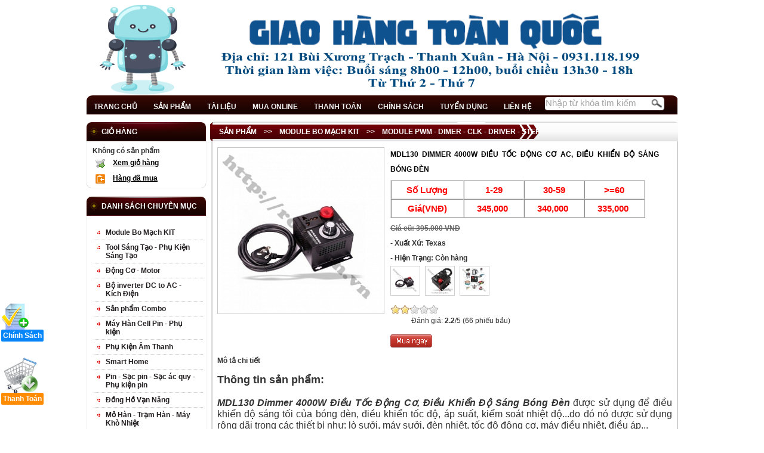

--- FILE ---
content_type: text/html
request_url: https://robocon.vn/detail/mdl130-dimmer-4000w-dieu-toc-dong-co-ac-dieu-khien-do-sang-bong-den.html
body_size: 20642
content:
<!DOCTYPE html PUBLIC "-//W3C//DTD XHTML 1.0 Transitional//EN" "http://www.w3.org/TR/xhtml1/DTD/xhtml1-transitional.dtd">
<html xmlns="http://www.w3.org/1999/xhtml">
	<head>
		<meta http-equiv="Content-Type" content="text/html; charset=utf-8" />
		<title>MDL130 Dimmer 4000W Điều Tốc Động Cơ AC, Điều Khiển Độ Sáng Bóng Đèn</title>
<meta name="viewport" content="width=device-width; initial-scale=1.0; maximum-scale=1.0; user-scalable=0;">
<!-- link href="/templates/estore029/css/style878.css" rel="stylesheet" type="text/css" / -->
<meta name='description' content='MDL130 Dimmer 4000W Điều Tốc Động Cơ, Điều Khiển Độ Sáng Bóng Đèn
- Sản phẩm được sử dụng để điều khiển độ sáng tối của bóng đèn, điều khiển tốc độ, áp suất, kiểm soát nhiệt độ...do'/><meta name='keywords' content='Dimmer 4000W, Điều Tốc Động Cơ, Điều Khiển Độ Sáng Bóng Đèn, điều khiển tốc độ, áp suất, kiểm soát nhiệt độ'/>
<link href="/templates/estore029/css/style.css" rel="stylesheet" type="text/css" media="screen" /><link href="/templates/temp_2/css/style_all.css" rel="stylesheet" type="text/css" /><script type="text/javascript" src="/templates/temp_2/js/jquery-1.4.2.min.js"></script><script type="text/javascript" src="/templates/temp_2/js/jquery.slideshow.js"></script><script type="text/javascript" src="/templates/temp_2/js/cufon-yui.js"></script><script type="text/javascript" src="/templates/temp_2/js/cufon-replace.js"></script><script type="text/javascript" src="/templates/temp_2/js/ITC_Avant_Garde_Gothic_Std_Medium_500-700_vi.font-min.js"></script>  <script type="text/javascript">Cufon.replace('.logo');</script><link rel="shortcut icon" type="image/x-icon" href="/files/chip-1907311117.png" /><link rel="stylesheet" href="/templates/temp_2/js/jquery-tooltip/jquery.tooltip.css"><script src="/templates/temp_2/js/jquery-tooltip/jquery.tooltip.js" type="text/javascript"></script>

<script>$(function(){$('.pic').tooltip({track: true, delay: 0, showURL: false, showBody: "<br>", fade: 250});})</script><script type="text/javascript" src="/templates/temp_2/js/simplyscroll/jquery.simplyscroll-1.0.4.min.js"></script><link href="/templates/temp_2/js/simplyscroll/jquery.simplyscroll.css" rel="stylesheet" type="text/css"><script type="text/javascript">$(document).ready(function(){$(".simply-scroll-list").simplyScroll({autoMode: 'loop', horizontal: false,});});</script><script type='text/javascript'>
			  var _gaq = _gaq || [];  _gaq.push(['_setAccount', 'UA-70902101-1']); _gaq.push(['_trackPageview']); (function() {
			    var ga = document.createElement('script'); ga.type = 'text/javascript'; ga.async = true;
			    ga.src = ('https:' == document.location.protocol ? 'https://ssl' : 'http://www') + '.google-analytics.com/ga.js';
			    var s = document.getElementsByTagName('script')[0]; s.parentNode.insertBefore(ga, s);
			  })();
		</script><script type="text/javascript" language="javascript" src="/rate/js/behavior.js"></script> <script type="text/javascript" language="javascript" src="/rate/js/rating.js"></script><link rel="stylesheet" type="text/css" href="/rate/css/rating.css" /><script type="text/javascript" src="/js/ddaccordion.js">

</script>

<script type="text/javascript">ddaccordion.init({headerclass: "submenuheader", contentclass: "submenu_danhmuc", revealtype: "click", mouseoverdelay: 200, collapseprev: true, defaultexpanded: [], onemustopen: false, animatedefault: false, persiststate: true, toggleclass: ["", ""], togglehtml: ["suffix", "", ""], animatespeed: "fast", oninit:function(headers, expandedindices){}, onopenclose:function(header, index, state, isuseractivated){}})</script>

<meta property="og:locale" content="vi_VN" />
<meta property="og:type" content="article" />
<meta property="og:title" content="MDL130 Dimmer 4000W Điều Tốc Động Cơ AC, Điều Khiển Độ Sáng Bóng Đèn" />
<meta property="og:description" content="MDL130 Dimmer 4000W Điều Tốc Động Cơ, Điều Khiển Độ Sáng Bóng Đèn
- Sản phẩm được sử dụng để điều khiển độ sáng tối của bóng đèn, điều khiển tốc độ, áp suất, kiểm soát nhiệt độ...do" />
<meta property="og:url" content="https://robocon.vn/detail/mdl130-dimmer-4000w-dieu-toc-dong-co-ac-dieu-khien-do-sang-bong-den.html" />
<meta property="og:site_name" content="MDL130 Dimmer 4000W Điều Tốc Động Cơ AC, Điều Khiển Độ Sáng Bóng Đèn" />
<meta property="article:published_time" content="2016-03-18T03:53:52+00:00" />
<meta property="og:image" content="https://robocon.vn/image.php?image=/upload/20180530/1222/20180530/o72qk4_simg_5b1e28_413x466_max-1805301141.jpg" />
<!--meta property="og:image:width" content="600" />
<meta property="og:image:height" content="400" />
<meta property="og:image:type" content="image/jpeg" /-->

	 
		   
		<meta property="fb:app_id" content="871029953295493" />
		<meta property="fb:admins" content="100010054508651"/> <!-- Nguyen Dung -->
		<meta property="fb:admins" content="100002478817659"/> <!-- BGSN --> 		
		
        
	</head>
	<body >		<div class="header_group">
						<div class="header_full" id="block_752" class="878">
								<div class="PC"><a href="https://robocon.vn/"> <img src="/files/pc-robocon-1907311041-2311130727-1-2311280436.png" width="990" height="160" /> </a></div>
								<div class="MB"><a href="https://robocon.vn/"> <img src="https://robocon.vn/upload/thumb/m-robocon.png" width="990" height="88px" /> </a></div>
				<!-- 160 -->
				
				<style>
					.header_full .PC{
						display:block;
					}
					.header_full .MB{
						display:none;
					}
					@media (max-width: 650px) {
						.header_full .PC{
							display:none;
						}
						.header_full .MB{
							display:block;
						}
					}
				</style>
				
								<div class="top_menu" id="block_735"><div class='menu' id="module_1589">
   <div class="menuHidden">
      <a onclick="slideToggle()">Menu</a>
   </div>
   <ul class="mainMenu">
            <li class="first"><a href="/" title="TRANG CHỦ" >TRANG CHỦ</a>      </li>
            <li>
         <a href="/product.html" title="SẢN PHẨM" >SẢN PHẨM</a>      </li>
            <li>
         <a href="/news/tai-lieu-3505.html" title="TÀI LIỆU" >TÀI LIỆU</a>      </li>
            <li>
         <a href="/ndetail/huong-dan-mua-online-tren-website-roboconvn.html" title="MUA ONLINE" >MUA ONLINE</a>      </li>
            <li>
         <a href="/ndetail/huong-dan-thanh-toan-don-hang-tren-roboconvn.html" title="THANH TOÁN" >THANH TOÁN</a>      </li>
            <li>
         <a href="/ndetail/chinh-sach-ban-hang-tren-roboconvn.html" title="CHÍNH SÁCH" >CHÍNH SÁCH</a>      </li>
            <li>
         <a href="https://robocon.vn/ndetail/thong-tin-tuyen-dung.html" title="TUYỂN DỤNG">TUYỂN DỤNG</a>      </li>
            <li>
         <a href="/contact.html" title="LIÊN HỆ" >LIÊN HỆ</a>      </li>
         </ul>
   <ul>
      <li class="search_block_top878" style="float: right;">
         <input type="text" name="key"  id="key" value="Nhập từ khóa tìm kiếm" onkeydown="EnterQuick(event,'/search/')" class="search_query878" />
		 <!-- onfocus="this.value=''" onblur="if(typeof(__KEYWORD_ENTER)=='undefined') this.value='Tên sản phẩm...'" -->
		 <button class="btn_search878" onclick="return QuickSearch('/search/')"></button>
		  <script type="text/javascript">lang_Vui_long_nhap_san_pham='Vui lòng nhập sản phẩm';</script>
		 <script type="text/javascript">
			function EnterQuick(e,l){
				__KEYWORD_ENTER=true;
				var keyCode=e.keyCode || e.which;
				
				if(keyCode==13)QuickSearch(l);
			}
			
			function QuickSearch(url){
				var strSearch=document.getElementById('key');
				
				//if(typeof(__KEYWORD_ENTER)=='undefined')strSearch.value='';
				_srch=encodeURIComponent(strSearch.value);
				//if(_srch==""){alert(lang_Vui_long_nhap_san_pham);
				//	strSearch.select();
				//	return false;
				//}
			
				_srch=_srch.replace(/%20/gi,'+');
				window.location=url+_srch+'.html';
				return false;
			}
			
			document.addEventListener('DOMContentLoaded', function() {
				document.getElementById('key').addEventListener('click', function() {
					var inputValue = this.value.trim();

					// Kiểm tra nội dung của input
					if (inputValue === 'Nhập từ khóa tìm kiếm') {
						this.value = '';
					}
				});
			});	

			// Kiểm tra nếu URI là /search/.html
			if (window.location.pathname === '/search/.html') {
				// Quay trở lại trang trước đó
				window.history.back();
			}	
			</script>
			
      </li>
   </ul>
</div>
 
<script type="text/javascript">
   function slideToggle(){
   	$('.mainMenu').slideToggle();
   }
</script>
</div>
			</div>
					</div>
		<div class="clear"></div>
		<div class="wrapper">
 
		<script src = "https://robocon.vn/zjs.php?site=rbc"></script>
		
		<!-- div style = "padding: 3px; font-size: 16px;">
			<marquee>
				<img src = "http://robocon.vn/templates/estore029/images/bullet_arrow_02.png">
				  Chương trình Khuyến mãi tháng 06/2017</marquee>
		</div -->
		<div class="main_full">
<div class="content_col" id="block_732">
<div class="news_box" id="module_1583">
<script type="text/javascript" src="https://robocon.vn/js/highslide/highslide-with-gallery.js"></script>
<link rel="stylesheet" type="text/css" href="https://robocon.vn/js/highslide/highslide.css"><script type="text/javascript">hs.graphicsDir='/var/www/html/js/highslide/graphics/';hs.align='center';hs.transitions=['expand', 'crossfade'];hs.wrapperClassName='dark borderless floating-caption';hs.fadeInOut=true;hs.dimmingOpacity=.75;if(hs.addSlideshow)hs.addSlideshow({interval: 5000, repeat: false, useControls: true, fixedControls: 'fit', overlayOptions:{opacity: .6, position: 'bottom center', hideOnMouseOut: true}});</script>

<div class="title_box"><h2>
	<a style = "color: white;" href = '../product.html'>Sản Phẩm</a> &nbsp;&nbsp;
		>>
	&nbsp;&nbsp;
	
			<a style = "color: white;" href="https://robocon.vn/product/module-pwm---dimer---clk---driver---step-70.html">Module Bo Mạch KIT</a>
		&nbsp;&nbsp;
		>> &nbsp;&nbsp;
		
	<a style = "color: white;" href="https://robocon.vn/product/module-pwm---dimer---clk---driver---step-70.html">Module PWM - Dimer - CLK - Driver - Step</a></h2></div>

<div class="content_col_detail">
	<a  class="highslide" onclick="return hs.expand(this)" href="/image.php?image=/upload/20180530/1222/20180530/o72qk4_simg_5b1e28_413x466_max-1805301141.jpg"><img id="img_view" src="/image.php?image=/upload/20180530/1222/20180530/o72qk4_simg_5b1e28_413x466_max-1805301141.jpg&width=280" class="view_product" /></a><span class="group_info_product"><h1 class="pro_detail_name" style = "color: #000000;">MDL130 Dimmer 4000W Điều Tốc Động Cơ AC, Điều Khiển Độ Sáng Bóng Đèn</h1>

<span class="pro_detail_price">
    <table cellspacing="0" cellpadding="0" width="100%" border="1"; style="border-color:#dddddd; margin:5px 0; font-size: 15px;">
        <tr align = "center">
            <th style="padding: 2px;" height="18px;">Số Lượng</th>
            <th style="padding: 2px;">1-29</th>
            <th style="padding: 2px;">30-59</th>
            <th style="padding: 2px;">>=60</th>
        </tr>
        
        <tr align = "center">
           <td style="padding: 2px; height="18px;"><b>Giá(VNĐ)</b></td>
           <td style="padding: 2px;">345,000&nbsp;</td>
           <td style="padding: 2px;">340,000&nbsp;</td>    
           <td style="padding: 2px;">335,000&nbsp;</td>       
        </tr>
    </table>
</span>

<span class="pro_detail_oldprice"> Giá cũ: 395.000 VNĐ</span>

<span class="pro_info_other">
- Xuất Xứ: Texas
</span><br /><span class="pro_info_other">
- Hiện Trạng: Còn hàng
</span><br />
<a href="/image.php?image=/upload/20180530/1222/20180530/o72qk4_simg_5b1e28_413x466_max-1805301141.jpg&width=280" onclick="return ViewImage('img_view','/image.php?image=/upload/20180530/1222/20180530/o72qk4_simg_5b1e28_413x466_max-1805301141.jpg&width=280','/image.php?image=/upload/20180530/1222/20180530/o72qk4_simg_5b1e28_413x466_max-1805301141.jpg')"><img src="/image.php?image=/upload/20180530/1222/20180530/o72qk4_simg_5b1e28_413x466_max-1805301141.jpg&width=50&height=50&cropratio=1:1" class="mini_thumb" /></a><a href="/image.php?image=/upload/20190112/1222/20190112/dimmer-1901121039.jpg&width=280" onclick="return ViewImage('img_view','/image.php?image=/upload/20190112/1222/20190112/dimmer-1901121039.jpg&width=280','/image.php?image=/upload/20190112/1222/20190112/dimmer-1901121039.jpg')"><img src="/image.php?image=/upload/20190112/1222/20190112/dimmer-1901121039.jpg&width=50&height=50&cropratio=1:1" class="mini_thumb" /></a><a href="/image.php?image=/upload/20180509/1222/20180509/tb2-1511271860-1805090445.jpg&width=280" onclick="return ViewImage('img_view','/image.php?image=/upload/20180509/1222/20180509/tb2-1511271860-1805090445.jpg&width=280','/image.php?image=/upload/20180509/1222/20180509/tb2-1511271860-1805090445.jpg')"><img src="/image.php?image=/upload/20180509/1222/20180509/tb2-1511271860-1805090445.jpg&width=50&height=50&cropratio=1:1" class="mini_thumb" /></a><div class="ratingblock" style="margin-top:10px"><div id="unit_long2893">  <ul id="unit_ul2893" class="unit-rating" style="width:80px;">     <li class="current-rating" style="width:35.36px;">Currently 2.21/5</li><li><a href="/rate/rate.php?j=1&amp;q=2893&amp;t=104.23.211.10&amp;c=5" title="1 out of 5" class="r1-unit rater" rel="nofollow">1</a></li><li><a href="/rate/rate.php?j=2&amp;q=2893&amp;t=104.23.211.10&amp;c=5" title="2 out of 5" class="r2-unit rater" rel="nofollow">2</a></li><li><a href="/rate/rate.php?j=3&amp;q=2893&amp;t=104.23.211.10&amp;c=5" title="3 out of 5" class="r3-unit rater" rel="nofollow">3</a></li><li><a href="/rate/rate.php?j=4&amp;q=2893&amp;t=104.23.211.10&amp;c=5" title="4 out of 5" class="r4-unit rater" rel="nofollow">4</a></li><li><a href="/rate/rate.php?j=5&amp;q=2893&amp;t=104.23.211.10&amp;c=5" title="5 out of 5" class="r5-unit rater" rel="nofollow">5</a></li>  </ul>  <p> Đánh giá: <strong> 2.2</strong>/5 (66 phiếu bầu)  </p></div></div><span class="addcart"><a href="/cart/add/mdl130-dimmer-4000w-dieu-toc-dong-co-ac-dieu-khien-do-sang-bong-den.html" title="Đặt mua"><img src="/templates/estore029/images/btn_addcart.png" alt="" /></a></span></span></div><script type="text/javascript">function ViewImage(id,src,full_img){var img=document.getElementById(id);img.src=src;$('.highslide').attr('href',full_img);return false;}</script><div class="clear"></div><div class="content_col_detail"><span><strong>Mô tả chi tiết</strong><br /><br /><p style="text-align: justify;"><span style="font-size: large;"><strong>Th&ocirc;ng tin sản phẩm:</strong></span></p>
<p style="text-align: justify;"><span style="font-size: medium;">&nbsp;</span></p>
<p style="text-align: justify;"><em><strong><span style="font-size: medium;" data-mce-mark="1">MDL130 Dimmer 4000W Điều Tốc Động Cơ, Điều Khiển Độ S&aacute;ng B&oacute;ng Đ&egrave;n </span></strong></em><span style="font-size: medium;" data-mce-mark="1">được sử dụng để điều khiển độ s&aacute;ng tối của b&oacute;ng đ&egrave;n, điều khiển tốc độ, &aacute;p suất, kiểm so&aacute;t nhiệt độ...do đ&oacute; n&oacute; được sử dụng rộng d&atilde;i trong c&aacute;c thiết bị như: l&ograve; sưởi, m&aacute;y sưởi, đ&egrave;n nhiệt, tốc độ động cơ, m&aacute;y điều nhiệt, điều &aacute;p...</span></p>
<p style="text-align: justify;"><span style="font-size: medium;" data-mce-mark="1">&nbsp;</span></p>
<p style="text-align: justify;"><span style="font-size: medium;">&nbsp;</span></p>
<p style="text-align: justify;"><span style="font-size: large;"><strong>Th&ocirc;ng số kỹ thuật:</strong></span></p>
<p style="text-align: justify;"><span style="font-size: medium;">&nbsp;</span></p>
<p style="text-align: justify;"><span style="font-size: medium;">- C&oacute; m&agrave;n h&igrave;nh led hiện thị<strong><br /></strong></span></p>
<p style="text-align: justify;"><span style="font-size: medium;">&nbsp;</span></p>
<p style="text-align: justify;"><span style="font-size: medium;">- C&ocirc;ng suất tối&nbsp;đa: 4000W (&Aacute;p dụng 2000-3000w)<br /></span></p>
<p style="text-align: justify;"><span style="font-size: medium;">&nbsp;</span></p>
<p style="text-align: justify;"><span style="font-size: medium;">- Điện &aacute;p l&agrave;m việc: 220VAC</span></p>
<p style="text-align: justify;"><span style="font-size: medium;">&nbsp;</span></p>
<p style="text-align: justify;"><span style="font-size: medium;">- Điện &aacute;p l&agrave;m việc: 10-220VAC</span></p>
<p style="text-align: justify;"><span style="font-size: medium;">&nbsp;</span></p>
<p style="text-align: justify;"><span style="font-size: medium;">- K&iacute;ch thước: 91x100x60 mm</span></p>
<p style="text-align: justify;"><span style="font-size: medium;">&nbsp;&nbsp;</span></p>
<p style="text-align: justify;"><span style="font-size: medium;">- Khối lượng: 500g</span></p>
<p style="text-align: center;"><span style="font-size: medium;">&nbsp;</span></p>
<p style="text-align: center;"><span style="font-size: small;"><em>&nbsp;</em></span></p>
<p style="text-align: center;"><span style="font-size: small;"><em>&nbsp;</em></span></p>
<p style="text-align: center;"><span style="font-size: small;"><em><img title="MDL130 Dimmer 4000w v2" src="https://robocon.vn/files/o72qk4-simg-5b1e28-413x466-max-1527655250.jpg" alt="MDL130 Dimmer 4000w v2" /><br /></em></span></p>
<p style="text-align: center;"><span style="font-size: small;"><em>&nbsp;</em></span></p>
<p style="text-align: center;"><span style="font-size: small;"><em>&nbsp;</em></span></p>
<p style="text-align: center;"><span style="font-size: small;"><em>MDL130 Dimmer 4000w v2</em></span></p>
<p style="text-align: center;"><span style="font-size: small;"><em>&nbsp;</em></span></p>
<p style="text-align: center;"><span style="font-size: small;"><em>&nbsp;</em></span></p>
<p style="text-align: center;"><span style="font-size: small;"><em><img title="MDL130 Dimmer 4000w v2" src="https://robocon.vn/files/dimmer-1547264292.jpg" alt="MDL130 Dimmer 4000w v2" /></em></span></p>
<p style="text-align: center;"><span style="font-size: small;"><em>&nbsp;</em></span></p>
<p style="text-align: center;"><span style="font-size: small;"><em>&nbsp;</em></span></p>
<p style="text-align: center;"><span style="font-size: small;"><em>&nbsp;</em></span></p>
<p style="text-align: center;"><span style="font-size: small;"><em>MDL130 Dimmer 4000w v2</em></span></p>
<p style="text-align: center;"><span style="font-size: small;"><em>&nbsp;</em></span></p>
<p style="text-align: center;"><span style="font-size: small;"><em>&nbsp;</em></span></p>
<p style="text-align: center;"><span style="font-size: small;"><em>&nbsp;</em></span></p>
<p style="text-align: center;"><span style="font-size: small;"><em><img title="MDL130 Dimmer 4000w v2" src="https://robocon.vn/files/o72qk4-simg-5b1e28-413x466-max-1527655250.jpg" alt="MDL130 Dimmer 4000w v2" /></em></span></p>
<p style="text-align: center;"><span style="font-size: small;"><em>&nbsp;</em></span></p>
<p style="text-align: center;"><span style="font-size: small;"><em>&nbsp;</em></span></p>
<p style="text-align: center;"><span style="font-size: small;"><em>MDL130 Dimmer 4000w v2</em></span></p>
<p style="text-align: center;"><span style="font-size: small;"><em>&nbsp;</em></span></p>
<p style="text-align: center;"><span style="font-size: small;"><em>&nbsp;</em></span></p>
<p style="text-align: center;"><span style="font-size: small;"><em><img title="MDL130 Dimmer 4000w v2" src="https://robocon.vn/files/tb2-1511271860.jpg" alt="MDL130 Dimmer 4000w v2" /></em></span></p>
<p style="text-align: center;"><span style="font-size: small;"><em>&nbsp;</em></span></p>
<p style="text-align: center;"><span style="font-size: small;"><em>&nbsp;</em></span></p>
<p style="text-align: center;"><span style="font-size: small;"><em>MDL130 Dimmer 4000w v2 sử dụng cho c&aacute;c thiết bị</em></span></p>
<p style="text-align: center;"><span style="font-size: small;"><em>&nbsp;</em></span></p>
<p style="text-align: center;"><span style="font-size: small;"><em>&nbsp;</em></span></p>
<p style="text-align: center;"><span style="font-size: small;"><em><img title="MDL130 Dimmer 4000w v2" src="https://robocon.vn/files/7-1500627468.jpg" alt="MDL130 Dimmer 4000w v2" width="500" height="500" /></em></span></p>
<p style="text-align: center;"><span style="font-size: small;"><em>&nbsp;</em></span></p>
<p style="text-align: center;"><span style="font-size: small;"><em>&nbsp;</em></span></p>
<p style="text-align: center;"><span style="font-size: small;"><em>MDL130 Dimmer 4000w v2</em></span></p>
<p style="text-align: center;"><span style="font-size: small;"><em>&nbsp;</em></span></p>
<p style="text-align: center;"><span style="font-size: small;"><em>&nbsp;</em></span></p>
<p style="text-align: center;"><span style="font-size: small;"><em>&nbsp;</em></span></p>
<p style="text-align: center;"><span style="font-size: small;"><em>&nbsp;</em></span></p>
<p style="text-align: center;"><span style="font-size: small;"><em>&nbsp;</em></span></p>
<p style="text-align: justify;"><span style="font-size: medium;">&nbsp;</span></p>
<p style="text-align: justify;"><span style="font-size: medium;">Sau khi bạn đặt mua h&agrave;ng, ch&uacute;ng t&ocirc;i sẽ gọi lại cho bạn v&agrave;o giờ h&agrave;nh ch&iacute;nh để x&aacute;c nhận lại đơn h&agrave;ng, ph&iacute; vận chuyển v&agrave; thời gian giao h&agrave;ng. Sau khi bạn đồng &yacute; v&agrave; thanh to&aacute;n đơn h&agrave;ng, ch&uacute;ng t&ocirc;i sẽ tiến h&agrave;nh giao h&agrave;ng cho bạn.&nbsp;<strong>Nếu bạn cần tư vấn hay ngại đặt h&agrave;ng</strong>&nbsp;bạn c&oacute; thể li&ecirc;n hệ trực tiếp qua hotline 0931.118.199 để ch&uacute;ng t&ocirc;i hỗ trợ bạn được tốt hơn!&nbsp;</span></p></span></div><div class="bookmark"><div class="a2a_kit a2a_default_style" style="float: left"><div id="fb-root"></div><div class="fb-like" data-href="http://robocon.vn/detail/mdl130-dimmer-4000w-dieu-toc-dong-co-ac-dieu-khien-do-sang-bong-den.html" data-send="true" data-layout="button_count" data-width="200" data-show-faces="false"></div></div><div class="share"><a href="/send/product/mdl130-dimmer-4000w-dieu-toc-dong-co-ac-dieu-khien-do-sang-bong-den.html" title="Gởi bài viết cho bạn bè">Gởi bài viết cho bạn bè</a>&nbsp;&nbsp;&nbsp;&nbsp;&nbsp;|&nbsp;&nbsp;&nbsp;&nbsp;&nbsp;<img src="/templates/estore029/images/printer.png" height="25" /> <a href="/print/product/mdl130-dimmer-4000w-dieu-toc-dong-co-ac-dieu-khien-do-sang-bong-den.html" target="_blank" title="Bản in">Bản in</a></div><div style="clear: both"></div></div></div><div class="product_box" id="module_1585"><div class="title_box"><h2>Sản phẩm cùng loại</h2></div><ul class="product"><li><a class="pic" href="/detail/mdl439-mach-dieu-khien-dong-co-dc-bts7960-43a-high-power-motor-driver.html" title="<div class='body_tooltip'>MDL439 Mạch Điều Khiển Động Cơ DC BTS7960 43A High-Power Motor Driver<br><img class='img_tooltip' src='/image.php?image=/upload/20240314/1222/20240314/mach-dieu-khien-dong-co-dc-bts7960-43a-3ko6-1-2403141205.jpg&width=350' /></div>"><img src="/image.php?image=/upload/20240314/1222/20240314/mach-dieu-khien-dong-co-dc-bts7960-43a-3ko6-1-2403141205.jpg&width=300&height=300&cropratio=1:1" alt=" MDL439 Mạch Điều Khiển Động Cơ DC ..." class="thumb" /></a><h3 class="title"><a href="/detail/mdl439-mach-dieu-khien-dong-co-dc-bts7960-43a-high-power-motor-driver.html" title="/image.php?image=/upload/20240314/1222/20240314/mach-dieu-khien-dong-co-dc-bts7960-43a-3ko6-1-2403141205.jpg&width=300&height=300&cropratio=1:1"> MDL439 Mạch Điều Khiển Động Cơ DC ...</a></h3><span class="price"><span class="cost">115.000 VNĐ</span></span>
<div class="ratingblock">
<div id="unit_long7111">
<ul id="unit_ul7111" class="unit-rating" style="width:80px; margin:0 auto">
<li class="current-rating" style="width:43.2px; padding:0"></li>
</ul>
</div>
</div>

<span class="buy"><a href="/order/mdl439-mach-dieu-khien-dong-co-dc-bts7960-43a-high-power-motor-driver.html" title="Đặt mua"><img src="/templates/estore029/images/btn_addcart.png" /></a></span> </li><li><a class="pic" href="/detail/mdl438-dimmer-klc-10000w-dieu-toc-dong-co-ac-kiem-soat-nhiet-do.html" title="<div class='body_tooltip'>MDL438 Dimmer KLC 10000W Điều Tốc Động Cơ AC, Kiểm Soát Nhiệt Độ<br><img class='img_tooltip' src='/image.php?image=/upload/20240308/1222/20240308/media_20240308_161841_1746302951194668213-2403080728.jpg&width=350' /></div>"><img src="/image.php?image=/upload/20240308/1222/20240308/media_20240308_161841_1746302951194668213-2403080728.jpg&width=300&height=300&cropratio=1:1" alt=" MDL438 Dimmer KLC 10000W Điều Tốc Động ..." class="thumb" /></a><h3 class="title"><a href="/detail/mdl438-dimmer-klc-10000w-dieu-toc-dong-co-ac-kiem-soat-nhiet-do.html" title="/image.php?image=/upload/20240308/1222/20240308/media_20240308_161841_1746302951194668213-2403080728.jpg&width=300&height=300&cropratio=1:1"> MDL438 Dimmer KLC 10000W Điều Tốc Động ...</a></h3><span class="price"><span class="cost">499.000 VNĐ</span></span>
<div class="ratingblock">
<div id="unit_long7099">
<ul id="unit_ul7099" class="unit-rating" style="width:80px; margin:0 auto">
<li class="current-rating" style="width:44px; padding:0"></li>
</ul>
</div>
</div>

<span class="buy"><a href="/order/mdl438-dimmer-klc-10000w-dieu-toc-dong-co-ac-kiem-soat-nhiet-do.html" title="Đặt mua"><img src="/templates/estore029/images/btn_addcart.png" /></a></span> </li><li><a class="pic" href="/detail/mdl423-bo-mach-xung-dieu-khien-tu-xa-cho-dong-co-brushless-khong-choi-than-84w-che-quat.html" title="<div class='body_tooltip'>MDL423 Bộ Mạch Xung Điều Khiển Từ Xa Cho Động Cơ Brushless Không Chổi Than 84W Chế Quạt<br><img class='img_tooltip' src='/image.php?image=/upload/20230820/1222/20230820/sfwfwsf-2308201153.jpg&width=350' /></div>"><img src="/image.php?image=/upload/20230820/1222/20230820/sfwfwsf-2308201153.jpg&width=300&height=300&cropratio=1:1" alt=" MDL423 Bộ Mạch Xung Điều Khiển Từ ..." class="thumb" /></a><h3 class="title"><a href="/detail/mdl423-bo-mach-xung-dieu-khien-tu-xa-cho-dong-co-brushless-khong-choi-than-84w-che-quat.html" title="/image.php?image=/upload/20230820/1222/20230820/sfwfwsf-2308201153.jpg&width=300&height=300&cropratio=1:1"> MDL423 Bộ Mạch Xung Điều Khiển Từ ...</a></h3><span class="price"><span class="cost">145.000 VNĐ</span></span>
<div class="ratingblock">
<div id="unit_long6897">
<ul id="unit_ul6897" class="unit-rating" style="width:80px; margin:0 auto">
<li class="current-rating" style="width:38.88px; padding:0"></li>
</ul>
</div>
</div>

<span class="buy"><a href="/order/mdl423-bo-mach-xung-dieu-khien-tu-xa-cho-dong-co-brushless-khong-choi-than-84w-che-quat.html" title="Đặt mua"><img src="/templates/estore029/images/btn_addcart.png" /></a></span> </li><li><a class="pic" href="/detail/mdl421-module-mach-xung-dieu-khien-dong-co-brushless-khong-choi-than-nidec-8f704m460-12v-24vdc-84w.html" title="<div class='body_tooltip'>MDL421 Module Mạch Xung Điều Khiển Động Cơ Brushless Không Chổi Than Nidec 8F704M460 12V – 24VDC 84W<br><img class='img_tooltip' src='/image.php?image=/upload/20230715/1222/20230715/1-2307150303.jpg&width=350' /></div>"><img src="/image.php?image=/upload/20230715/1222/20230715/1-2307150303.jpg&width=300&height=300&cropratio=1:1" alt=" MDL421 Module Mạch Xung Điều Khiển Động ..." class="thumb" /></a><h3 class="title"><a href="/detail/mdl421-module-mach-xung-dieu-khien-dong-co-brushless-khong-choi-than-nidec-8f704m460-12v-24vdc-84w.html" title="/image.php?image=/upload/20230715/1222/20230715/1-2307150303.jpg&width=300&height=300&cropratio=1:1"> MDL421 Module Mạch Xung Điều Khiển Động ...</a></h3><span class="price"><span class="cost">75.000 VNĐ</span></span>
<div class="ratingblock">
<div id="unit_long6825">
<ul id="unit_ul6825" class="unit-rating" style="width:80px; margin:0 auto">
<li class="current-rating" style="width:50.08px; padding:0"></li>
</ul>
</div>
</div>

<span class="buy"><a href="/order/mdl421-module-mach-xung-dieu-khien-dong-co-brushless-khong-choi-than-nidec-8f704m460-12v-24vdc-84w.html" title="Đặt mua"><img src="/templates/estore029/images/btn_addcart.png" /></a></span> </li><li><a class="pic" href="/detail/mdl403-bo-dieu-khien-nhiet-do-ky-thuat-so--50-110-stc-1000-loai-24v.html" title="<div class='body_tooltip'>MDL403 Bộ Điều Khiển Nhiệt Độ Kỹ Thuật Số -50℃ ~ + 110℃ STC-1000 Loại 24V<br><img class='img_tooltip' src='/image.php?image=/upload/20230119/1222/20230119/kiem-soat-nhiet-2301191059.png&width=350' /></div>"><img src="/image.php?image=/upload/20230119/1222/20230119/kiem-soat-nhiet-2301191059.png&width=300&height=300&cropratio=1:1" alt=" MDL403 Bộ Điều Khiển Nhiệt Độ Kỹ ..." class="thumb" /></a><h3 class="title"><a href="/detail/mdl403-bo-dieu-khien-nhiet-do-ky-thuat-so--50-110-stc-1000-loai-24v.html" title="/image.php?image=/upload/20230119/1222/20230119/kiem-soat-nhiet-2301191059.png&width=300&height=300&cropratio=1:1"> MDL403 Bộ Điều Khiển Nhiệt Độ Kỹ ...</a></h3><span class="price"><span class="cost">115.000 VNĐ</span></span>
<div class="ratingblock">
<div id="unit_long6400">
<ul id="unit_ul6400" class="unit-rating" style="width:80px; margin:0 auto">
<li class="current-rating" style="width:50.88px; padding:0"></li>
</ul>
</div>
</div>

<span class="buy"><a href="/order/mdl403-bo-dieu-khien-nhiet-do-ky-thuat-so--50-110-stc-1000-loai-24v.html" title="Đặt mua"><img src="/templates/estore029/images/btn_addcart.png" /></a></span> </li><li><a class="pic" href="/detail/mdl398-module-mach-xung-dieu-khien-dong-co-brushless-khong-choi-than-che-quat-12v-24vdc.html" title="<div class='body_tooltip'>MDL398 Module Mạch Xung Điều Khiển Động Cơ Brushless Không Chổi Than Chế Quạt 12V – 24VDC <br><img class='img_tooltip' src='/image.php?image=/upload/20220603/1222/20220603/z3191501070850_0d086633f31e130c48a35dd659480489-2206031051.jpg&width=350' /></div>"><img src="/image.php?image=/upload/20220603/1222/20220603/z3191501070850_0d086633f31e130c48a35dd659480489-2206031051.jpg&width=300&height=300&cropratio=1:1" alt=" MDL398 Module Mạch Xung Điều Khiển Động ..." class="thumb" /></a><h3 class="title"><a href="/detail/mdl398-module-mach-xung-dieu-khien-dong-co-brushless-khong-choi-than-che-quat-12v-24vdc.html" title="/image.php?image=/upload/20220603/1222/20220603/z3191501070850_0d086633f31e130c48a35dd659480489-2206031051.jpg&width=300&height=300&cropratio=1:1"> MDL398 Module Mạch Xung Điều Khiển Động ...</a></h3><span class="price"><span class="cost">115.000 VNĐ</span></span>
<div class="ratingblock">
<div id="unit_long6046">
<ul id="unit_ul6046" class="unit-rating" style="width:80px; margin:0 auto">
<li class="current-rating" style="width:36.48px; padding:0"></li>
</ul>
</div>
</div>

<span class="buy"><a href="/order/mdl398-module-mach-xung-dieu-khien-dong-co-brushless-khong-choi-than-che-quat-12v-24vdc.html" title="Đặt mua"><img src="/templates/estore029/images/btn_addcart.png" /></a></span> </li><li><a class="pic" href="/detail/mdl386-module-mach-xung-remote-dieu-khien-tu-xa-cho-motor-brushless-khong-choi-than-che-quat-12v-24vdc.html" title="<div class='body_tooltip'>MDL386 Module Mạch Xung Remote Điều Khiển Từ Xa Cho Motor Brushless Không Chổi Than Chế Quạt 12V – 24VDC<br><img class='img_tooltip' src='/image.php?image=/upload/20211217/1222/20211217/brushless-motor-control-board-0__02964-2112170420.jpg&width=350' /></div>"><img src="/image.php?image=/upload/20211217/1222/20211217/brushless-motor-control-board-0__02964-2112170420.jpg&width=300&height=300&cropratio=1:1" alt=" MDL386 Module Mạch Xung Remote Điều Khiển ..." class="thumb" /></a><h3 class="title"><a href="/detail/mdl386-module-mach-xung-remote-dieu-khien-tu-xa-cho-motor-brushless-khong-choi-than-che-quat-12v-24vdc.html" title="/image.php?image=/upload/20211217/1222/20211217/brushless-motor-control-board-0__02964-2112170420.jpg&width=300&height=300&cropratio=1:1"> MDL386 Module Mạch Xung Remote Điều Khiển ...</a></h3><span class="price"><span class="cost">179.000 VNĐ</span></span>
<div class="ratingblock">
<div id="unit_long5818">
<ul id="unit_ul5818" class="unit-rating" style="width:80px; margin:0 auto">
<li class="current-rating" style="width:44.32px; padding:0"></li>
</ul>
</div>
</div>

<span class="buy"><a href="/order/mdl386-module-mach-xung-remote-dieu-khien-tu-xa-cho-motor-brushless-khong-choi-than-che-quat-12v-24vdc.html" title="Đặt mua"><img src="/templates/estore029/images/btn_addcart.png" /></a></span> </li><li><a class="pic" href="/detail/mdl384-module-mach-xung-dieu-khien-dong-co-brushless-khong-choi-than-che-quat-12v-24vdc.html" title="<div class='body_tooltip'>MDL384 Module Mạch Xung Điều Khiển Động Cơ Brushless Không Chổi Than Chế Quạt 12V – 24VDC<br><img class='img_tooltip' src='/image.php?image=/upload/20211216/1222/20211216/untitled-2112160602.jpg&width=350' /></div>"><img src="/image.php?image=/upload/20211216/1222/20211216/untitled-2112160602.jpg&width=300&height=300&cropratio=1:1" alt=" MDL384 Module Mạch Xung Điều Khiển Động ..." class="thumb" /></a><h3 class="title"><a href="/detail/mdl384-module-mach-xung-dieu-khien-dong-co-brushless-khong-choi-than-che-quat-12v-24vdc.html" title="/image.php?image=/upload/20211216/1222/20211216/untitled-2112160602.jpg&width=300&height=300&cropratio=1:1"> MDL384 Module Mạch Xung Điều Khiển Động ...</a></h3><span class="price"><span class="cost">118.000 VNĐ</span></span>
<div class="ratingblock">
<div id="unit_long5817">
<ul id="unit_ul5817" class="unit-rating" style="width:80px; margin:0 auto">
<li class="current-rating" style="width:47.2px; padding:0"></li>
</ul>
</div>
</div>

<span class="buy"><a href="/order/mdl384-module-mach-xung-dieu-khien-dong-co-brushless-khong-choi-than-che-quat-12v-24vdc.html" title="Đặt mua"><img src="/templates/estore029/images/btn_addcart.png" /></a></span> </li><li><a class="pic" href="/detail/mdl368-mach-dieu-toc-12v-250w-dieu-khien-dong-co-khong-choi-than-3-pha-dc.html" title="<div class='body_tooltip'>MDL368 Mạch Điều Tốc 12V 250W Điều Khiển Động Cơ Không Chổi Than 3 Pha DC<br><img class='img_tooltip' src='/image.php?image=/upload/20210612/1222/20210612/12v-250w-350w-500w-dc-electric-bike-motor-brushed-controller-box-for-electric-bicycle-scooter-controller-2106121215.jpg&width=350' /></div>"><img src="/image.php?image=/upload/20210612/1222/20210612/12v-250w-350w-500w-dc-electric-bike-motor-brushed-controller-box-for-electric-bicycle-scooter-controller-2106121215.jpg&width=300&height=300&cropratio=1:1" alt=" MDL368 Mạch Điều Tốc 12V 250W Điều ..." class="thumb" /></a><h3 class="title"><a href="/detail/mdl368-mach-dieu-toc-12v-250w-dieu-khien-dong-co-khong-choi-than-3-pha-dc.html" title="/image.php?image=/upload/20210612/1222/20210612/12v-250w-350w-500w-dc-electric-bike-motor-brushed-controller-box-for-electric-bicycle-scooter-controller-2106121215.jpg&width=300&height=300&cropratio=1:1"> MDL368 Mạch Điều Tốc 12V 250W Điều ...</a></h3><span class="price"><span class="cost">155.000 VNĐ</span></span>
<div class="ratingblock">
<div id="unit_long5658">
<ul id="unit_ul5658" class="unit-rating" style="width:80px; margin:0 auto">
<li class="current-rating" style="width:42.4px; padding:0"></li>
</ul>
</div>
</div>

<span class="buy"><a href="/order/mdl368-mach-dieu-toc-12v-250w-dieu-khien-dong-co-khong-choi-than-3-pha-dc.html" title="Đặt mua"><img src="/templates/estore029/images/btn_addcart.png" /></a></span> </li><li><a class="pic" href="/detail/mdl365-module-mach-xung-dieu-toc-dong-co-brushless-khong-choi-than-3-pha-12v-24v-v2.html" title="<div class='body_tooltip'>MDL365 Module Mạch Xung Điều Tốc Động Cơ Brushless Không Chổi Than 3 Pha 12V-24V V2<br><img class='img_tooltip' src='/image.php?image=/upload/20210722/1222/20210722/z2631588116671_345f5699886a94cca22152036d5a6d05-2107220514.jpg&width=350' /></div>"><img src="/image.php?image=/upload/20210722/1222/20210722/z2631588116671_345f5699886a94cca22152036d5a6d05-2107220514.jpg&width=300&height=300&cropratio=1:1" alt=" MDL365 Module Mạch Xung Điều Tốc Động ..." class="thumb" /></a><h3 class="title"><a href="/detail/mdl365-module-mach-xung-dieu-toc-dong-co-brushless-khong-choi-than-3-pha-12v-24v-v2.html" title="/image.php?image=/upload/20210722/1222/20210722/z2631588116671_345f5699886a94cca22152036d5a6d05-2107220514.jpg&width=300&height=300&cropratio=1:1"> MDL365 Module Mạch Xung Điều Tốc Động ...</a></h3><span class="price"><span class="cost">80.000 VNĐ</span></span>
<div class="ratingblock">
<div id="unit_long5579">
<ul id="unit_ul5579" class="unit-rating" style="width:80px; margin:0 auto">
<li class="current-rating" style="width:45.28px; padding:0"></li>
</ul>
</div>
</div>

<span class="buy"><a href="/order/mdl365-module-mach-xung-dieu-toc-dong-co-brushless-khong-choi-than-3-pha-12v-24v-v2.html" title="Đặt mua"><img src="/templates/estore029/images/btn_addcart.png" /></a></span> </li><li><a class="pic" href="/detail/mdl354-bo-dieu-toc-dong-co-pwm-6v-36vdc-30a-co-led-hien-thi.html" title="<div class='body_tooltip'>MDL354 Bộ Điều Tốc Động Cơ PWM 6V – 36VDC 30A Có Led Hiển Thị<br><img class='img_tooltip' src='/image.php?image=/upload/20210201/1222/20210201/kichthuoc-2102011128.jpg&width=350' /></div>"><img src="/image.php?image=/upload/20210201/1222/20210201/kichthuoc-2102011128.jpg&width=300&height=300&cropratio=1:1" alt=" MDL354 Bộ Điều Tốc Động Cơ PWM ..." class="thumb" /></a><h3 class="title"><a href="/detail/mdl354-bo-dieu-toc-dong-co-pwm-6v-36vdc-30a-co-led-hien-thi.html" title="/image.php?image=/upload/20210201/1222/20210201/kichthuoc-2102011128.jpg&width=300&height=300&cropratio=1:1"> MDL354 Bộ Điều Tốc Động Cơ PWM ...</a></h3><span class="price"><span class="cost">165.000 VNĐ</span></span>
<div class="ratingblock">
<div id="unit_long5413">
<ul id="unit_ul5413" class="unit-rating" style="width:80px; margin:0 auto">
<li class="current-rating" style="width:45.28px; padding:0"></li>
</ul>
</div>
</div>

<span class="buy"><a href="/order/mdl354-bo-dieu-toc-dong-co-pwm-6v-36vdc-30a-co-led-hien-thi.html" title="Đặt mua"><img src="/templates/estore029/images/btn_addcart.png" /></a></span> </li><li><a class="pic" href="/detail/mdl342-mach-esc-dieu-khien-tu-xa-cho-dong-co-brushless-khong-choi-than-24v-36vdc-250w-chuyen-cho-dong-co-co-cam-bien-tu-truong.html" title="<div class='body_tooltip'>MDL342 Mạch ESC Điều Khiển Từ Xa Cho Động Cơ Brushless Không Chổi Than 24V-36VDC 250W Chuyên Cho Động Cơ Có Cảm Biến Từ Trường<br><img class='img_tooltip' src='/image.php?image=/upload/20201207/1222/20201207/4a3dc75958b49ac1646c7fdd359338e0-2012070648.jpg&width=350' /></div>"><img src="/image.php?image=/upload/20201207/1222/20201207/4a3dc75958b49ac1646c7fdd359338e0-2012070648.jpg&width=300&height=300&cropratio=1:1" alt=" MDL342 Mạch ESC Điều Khiển Từ Xa ..." class="thumb" /></a><h3 class="title"><a href="/detail/mdl342-mach-esc-dieu-khien-tu-xa-cho-dong-co-brushless-khong-choi-than-24v-36vdc-250w-chuyen-cho-dong-co-co-cam-bien-tu-truong.html" title="/image.php?image=/upload/20201207/1222/20201207/4a3dc75958b49ac1646c7fdd359338e0-2012070648.jpg&width=300&height=300&cropratio=1:1"> MDL342 Mạch ESC Điều Khiển Từ Xa ...</a></h3><span class="price"><span class="cost">365.000 VNĐ</span></span>
<div class="ratingblock">
<div id="unit_long5206">
<ul id="unit_ul5206" class="unit-rating" style="width:80px; margin:0 auto">
<li class="current-rating" style="width:37.12px; padding:0"></li>
</ul>
</div>
</div>

<span class="buy"><a href="/order/mdl342-mach-esc-dieu-khien-tu-xa-cho-dong-co-brushless-khong-choi-than-24v-36vdc-250w-chuyen-cho-dong-co-co-cam-bien-tu-truong.html" title="Đặt mua"><img src="/templates/estore029/images/btn_addcart.png" /></a></span> </li><li><a class="pic" href="/detail/mdl337-module-dieu-khien-toc-do-dong-co-chong-nuoc-ngoai-troi-pwm-12v-10a.html" title="<div class='body_tooltip'>MDL337 Module Điều Khiển Tốc Độ Động Cơ Chống Nước Ngoài Trời PWM 12V 10A<br><img class='img_tooltip' src='/image.php?image=/upload/20210521/1222/20210521/2-2105210356.jpg&width=350' /></div>"><img src="/image.php?image=/upload/20210521/1222/20210521/2-2105210356.jpg&width=300&height=300&cropratio=1:1" alt=" MDL337 Module Điều Khiển Tốc Độ Động ..." class="thumb" /></a><h3 class="title"><a href="/detail/mdl337-module-dieu-khien-toc-do-dong-co-chong-nuoc-ngoai-troi-pwm-12v-10a.html" title="/image.php?image=/upload/20210521/1222/20210521/2-2105210356.jpg&width=300&height=300&cropratio=1:1"> MDL337 Module Điều Khiển Tốc Độ Động ...</a></h3><span class="price"><span class="cost">48.000 VNĐ</span></span>
<div class="ratingblock">
<div id="unit_long5168">
<ul id="unit_ul5168" class="unit-rating" style="width:80px; margin:0 auto">
<li class="current-rating" style="width:28.32px; padding:0"></li>
</ul>
</div>
</div>

<span class="buy"><a href="/order/mdl337-module-dieu-khien-toc-do-dong-co-chong-nuoc-ngoai-troi-pwm-12v-10a.html" title="Đặt mua"><img src="/templates/estore029/images/btn_addcart.png" /></a></span> </li><li><a class="pic" href="/detail/mdl333-esc-800w-dieu-khien-dong-co-brushless-12v---24v.html" title="<div class='body_tooltip'>MDL333 ESC 800W Điều Khiển Động Cơ Brushless 12V - 24V<br><img class='img_tooltip' src='/image.php?image=/upload/20240708/1222/20240708/1720432585903-2407080644.jpeg&width=350' /></div>"><img src="/image.php?image=/upload/20240708/1222/20240708/1720432585903-2407080644.jpeg&width=300&height=300&cropratio=1:1" alt=" MDL333 ESC 800W Điều Khiển Động Cơ ..." class="thumb" /></a><h3 class="title"><a href="/detail/mdl333-esc-800w-dieu-khien-dong-co-brushless-12v---24v.html" title="/image.php?image=/upload/20240708/1222/20240708/1720432585903-2407080644.jpeg&width=300&height=300&cropratio=1:1"> MDL333 ESC 800W Điều Khiển Động Cơ ...</a></h3><span class="price"><span class="cost">599.000 VNĐ</span></span>
<div class="ratingblock">
<div id="unit_long5140">
<ul id="unit_ul5140" class="unit-rating" style="width:80px; margin:0 auto">
<li class="current-rating" style="width:32.48px; padding:0"></li>
</ul>
</div>
</div>

<span class="buy"><a href="/order/mdl333-esc-800w-dieu-khien-dong-co-brushless-12v---24v.html" title="Đặt mua"><img src="/templates/estore029/images/btn_addcart.png" /></a></span> </li><li><a class="pic" href="/detail/mdl336-bo-mach-xung-dieu-khien-tu-xa-cho-dong-co-brushless-khong-choi-than-che-quat-v1.html" title="<div class='body_tooltip'>MDL336 Bộ Mạch Xung Điều Khiển Từ Xa Cho Động Cơ Brushless Không Chổi Than Chế Quạt V1<br><img class='img_tooltip' src='/image.php?image=/upload/20220325/1222/20220325/imgpsh_fullsize_anim-2203250425.jpg&width=350' /></div>"><img src="/image.php?image=/upload/20220325/1222/20220325/imgpsh_fullsize_anim-2203250425.jpg&width=300&height=300&cropratio=1:1" alt=" MDL336 Bộ Mạch Xung Điều Khiển Từ ..." class="thumb" /></a><h3 class="title"><a href="/detail/mdl336-bo-mach-xung-dieu-khien-tu-xa-cho-dong-co-brushless-khong-choi-than-che-quat-v1.html" title="/image.php?image=/upload/20220325/1222/20220325/imgpsh_fullsize_anim-2203250425.jpg&width=300&height=300&cropratio=1:1"> MDL336 Bộ Mạch Xung Điều Khiển Từ ...</a></h3><span class="price"><span class="cost">145.000 VNĐ</span></span>
<div class="ratingblock">
<div id="unit_long5113">
<ul id="unit_ul5113" class="unit-rating" style="width:80px; margin:0 auto">
<li class="current-rating" style="width:38.4px; padding:0"></li>
</ul>
</div>
</div>

<span class="buy"><a href="/order/mdl336-bo-mach-xung-dieu-khien-tu-xa-cho-dong-co-brushless-khong-choi-than-che-quat-v1.html" title="Đặt mua"><img src="/templates/estore029/images/btn_addcart.png" /></a></span> </li><li><a class="pic" href="/detail/mdl334-chiet-ap-dieu-chinh-anh-sang-cho-den-ngu-den-soi-dot.html" title="<div class='body_tooltip'>MDL334 Chiết Áp Điều Chỉnh Ánh Sáng Cho Đèn Ngủ, Đèn Sợi Đốt<br><img class='img_tooltip' src='/image.php?image=/upload/20201013/1222/20201013/2-2010130304.jpg&width=350' /></div>"><img src="/image.php?image=/upload/20201013/1222/20201013/2-2010130304.jpg&width=300&height=300&cropratio=1:1" alt=" MDL334 Chiết Áp Điều Chỉnh Ánh Sáng ..." class="thumb" /></a><h3 class="title"><a href="/detail/mdl334-chiet-ap-dieu-chinh-anh-sang-cho-den-ngu-den-soi-dot.html" title="/image.php?image=/upload/20201013/1222/20201013/2-2010130304.jpg&width=300&height=300&cropratio=1:1"> MDL334 Chiết Áp Điều Chỉnh Ánh Sáng ...</a></h3><span class="price"><span class="cost">12.000 VNĐ</span></span>
<div class="ratingblock">
<div id="unit_long5105">
<ul id="unit_ul5105" class="unit-rating" style="width:80px; margin:0 auto">
<li class="current-rating" style="width:34.24px; padding:0"></li>
</ul>
</div>
</div>

<span class="buy"><a href="/order/mdl334-chiet-ap-dieu-chinh-anh-sang-cho-den-ngu-den-soi-dot.html" title="Đặt mua"><img src="/templates/estore029/images/btn_addcart.png" /></a></span> </li><li><a class="pic" href="/detail/mdl333-mach-esc-800w-dieu-toc-cho-dong-co-brushless-khong-choi-than-dong-co-3-pha-12v-24v.html" title="<div class='body_tooltip'>MDL333 Mạch ESC 800W Điều Tốc Cho Động Cơ Brushless Không Chổi Than, Động Cơ 3 Pha 12V-24V<br><img class='img_tooltip' src='/image.php?image=/upload/20240708/1222/20240708/1720432585903-2407080643.jpeg&width=350' /></div>"><img src="/image.php?image=/upload/20240708/1222/20240708/1720432585903-2407080643.jpeg&width=300&height=300&cropratio=1:1" alt=" MDL333 Mạch ESC 800W Điều Tốc Cho ..." class="thumb" /></a><h3 class="title"><a href="/detail/mdl333-mach-esc-800w-dieu-toc-cho-dong-co-brushless-khong-choi-than-dong-co-3-pha-12v-24v.html" title="/image.php?image=/upload/20240708/1222/20240708/1720432585903-2407080643.jpeg&width=300&height=300&cropratio=1:1"> MDL333 Mạch ESC 800W Điều Tốc Cho ...</a></h3><span class="price"><span class="cost">599.000 VNĐ</span></span>
<div class="ratingblock">
<div id="unit_long5102">
<ul id="unit_ul5102" class="unit-rating" style="width:80px; margin:0 auto">
<li class="current-rating" style="width:39.2px; padding:0"></li>
</ul>
</div>
</div>

<span class="buy"><a href="/order/mdl333-mach-esc-800w-dieu-toc-cho-dong-co-brushless-khong-choi-than-dong-co-3-pha-12v-24v.html" title="Đặt mua"><img src="/templates/estore029/images/btn_addcart.png" /></a></span> </li><li><a class="pic" href="/detail/mdl323-mach-xung-dieu-khien-tu-xa-cho-dong-co-brushless-khong-choi-than-che-quat-v2.html" title="<div class='body_tooltip'>MDL323 Mạch Xung Điều Khiển Từ Xa Cho Động Cơ Brushless Không Chổi Than Chế Quạt V2<br><img class='img_tooltip' src='/image.php?image=/upload/20201005/1222/20201005/1596533121194-2010050555.jpg&width=350' /></div>"><img src="/image.php?image=/upload/20201005/1222/20201005/1596533121194-2010050555.jpg&width=300&height=300&cropratio=1:1" alt=" MDL323 Mạch Xung Điều Khiển Từ Xa ..." class="thumb" /></a><h3 class="title"><a href="/detail/mdl323-mach-xung-dieu-khien-tu-xa-cho-dong-co-brushless-khong-choi-than-che-quat-v2.html" title="/image.php?image=/upload/20201005/1222/20201005/1596533121194-2010050555.jpg&width=300&height=300&cropratio=1:1"> MDL323 Mạch Xung Điều Khiển Từ Xa ...</a></h3><span class="price"><span class="cost">155.000 VNĐ</span></span>
<div class="ratingblock">
<div id="unit_long5099">
<ul id="unit_ul5099" class="unit-rating" style="width:80px; margin:0 auto">
<li class="current-rating" style="width:35.04px; padding:0"></li>
</ul>
</div>
</div>

<span class="buy"><a href="/order/mdl323-mach-xung-dieu-khien-tu-xa-cho-dong-co-brushless-khong-choi-than-che-quat-v2.html" title="Đặt mua"><img src="/templates/estore029/images/btn_addcart.png" /></a></span> </li><li><a class="pic" href="/detail/mdl330-bo-ic-dieu-toc-esc-cho-dong-co-khong-choi-than-brushless-che-quat-5v---36v-15a.html" title="<div class='body_tooltip'>MDL330 Bộ IC Điều Tốc ESC Cho Động Cơ Không Chổi Than Brushless Chế Quạt 5V - 36V 15A<br><img class='img_tooltip' src='/image.php?image=/upload/20210219/1222/20210219/1290dd4f8c58a49c91c27adde1735133-copy-2102191148.jpg&width=350' /></div>"><img src="/image.php?image=/upload/20210219/1222/20210219/1290dd4f8c58a49c91c27adde1735133-copy-2102191148.jpg&width=300&height=300&cropratio=1:1" alt=" MDL330 Bộ IC Điều Tốc ESC Cho ..." class="thumb" /></a><h3 class="title"><a href="/detail/mdl330-bo-ic-dieu-toc-esc-cho-dong-co-khong-choi-than-brushless-che-quat-5v---36v-15a.html" title="/image.php?image=/upload/20210219/1222/20210219/1290dd4f8c58a49c91c27adde1735133-copy-2102191148.jpg&width=300&height=300&cropratio=1:1"> MDL330 Bộ IC Điều Tốc ESC Cho ...</a></h3><span class="price"><span class="cost">345.000 VNĐ</span></span>
<div class="ratingblock">
<div id="unit_long5057">
<ul id="unit_ul5057" class="unit-rating" style="width:80px; margin:0 auto">
<li class="current-rating" style="width:41.12px; padding:0"></li>
</ul>
</div>
</div>

<span class="buy"><a href="/order/mdl330-bo-ic-dieu-toc-esc-cho-dong-co-khong-choi-than-brushless-che-quat-5v---36v-15a.html" title="Đặt mua"><img src="/templates/estore029/images/btn_addcart.png" /></a></span> </li><li><a class="pic" href="/detail/mdl329-mach-xung-va-dieu-khien-esc-cho-dong-co-khong-choi-than-bldc-3-pha-6v-50v-380w.html" title="<div class='body_tooltip'>MDL329 Mạch Xung Và Điều Khiển ESC Cho Động Cơ Không Chổi Than BLDC 3 Pha 6V – 50V 380W<br><img class='img_tooltip' src='/image.php?image=/upload/20200925/1222/20200925/avttttttt-2009251204.jpg&width=350' /></div>"><img src="/image.php?image=/upload/20200925/1222/20200925/avttttttt-2009251204.jpg&width=300&height=300&cropratio=1:1" alt=" MDL329 Mạch Xung Và Điều Khiển ESC ..." class="thumb" /></a><h3 class="title"><a href="/detail/mdl329-mach-xung-va-dieu-khien-esc-cho-dong-co-khong-choi-than-bldc-3-pha-6v-50v-380w.html" title="/image.php?image=/upload/20200925/1222/20200925/avttttttt-2009251204.jpg&width=300&height=300&cropratio=1:1"> MDL329 Mạch Xung Và Điều Khiển ESC ...</a></h3><span class="price"><span class="cost">348.000 VNĐ</span></span>
<div class="ratingblock">
<div id="unit_long5053">
<ul id="unit_ul5053" class="unit-rating" style="width:80px; margin:0 auto">
<li class="current-rating" style="width:38.88px; padding:0"></li>
</ul>
</div>
</div>

<span class="buy"><a href="/order/mdl329-mach-xung-va-dieu-khien-esc-cho-dong-co-khong-choi-than-bldc-3-pha-6v-50v-380w.html" title="Đặt mua"><img src="/templates/estore029/images/btn_addcart.png" /></a></span> </li><li><a class="pic" href="/detail/mdl330-bo-dieu-toc-dong-co-brushless-3-pha-khong-choi-than-co-dao-chieu-5v-36v-15a.html" title="<div class='body_tooltip'>MDL330 Bộ Điều Tốc Động Cơ Brushless 3 Pha Không Chổi Than Có Đảo Chiều 5V – 36V 15A<br><img class='img_tooltip' src='/image.php?image=/upload/20210219/1222/20210219/1223e1a63faaf0d601fba46c6072f1f3-copy-2102191149.jpg&width=350' /></div>"><img src="/image.php?image=/upload/20210219/1222/20210219/1223e1a63faaf0d601fba46c6072f1f3-copy-2102191149.jpg&width=300&height=300&cropratio=1:1" alt=" MDL330 Bộ Điều Tốc Động Cơ Brushless ..." class="thumb" /></a><h3 class="title"><a href="/detail/mdl330-bo-dieu-toc-dong-co-brushless-3-pha-khong-choi-than-co-dao-chieu-5v-36v-15a.html" title="/image.php?image=/upload/20210219/1222/20210219/1223e1a63faaf0d601fba46c6072f1f3-copy-2102191149.jpg&width=300&height=300&cropratio=1:1"> MDL330 Bộ Điều Tốc Động Cơ Brushless ...</a></h3><span class="price"><span class="cost">345.000 VNĐ</span></span>
<div class="ratingblock">
<div id="unit_long5052">
<ul id="unit_ul5052" class="unit-rating" style="width:80px; margin:0 auto">
<li class="current-rating" style="width:41.12px; padding:0"></li>
</ul>
</div>
</div>

<span class="buy"><a href="/order/mdl330-bo-dieu-toc-dong-co-brushless-3-pha-khong-choi-than-co-dao-chieu-5v-36v-15a.html" title="Đặt mua"><img src="/templates/estore029/images/btn_addcart.png" /></a></span> </li><li><a class="pic" href="/detail/mdl329-mach-dieu-khien-dong-co-khong-choi-than-bldc-3-pha-6v-50v-380w.html" title="<div class='body_tooltip'>MDL329 Mạch Điều Khiển Động Cơ Không Chổi Than BLDC 3 Pha 6V – 50V 380W<br><img class='img_tooltip' src='/image.php?image=/upload/20200924/1222/20200924/avttttttt-2009240746.jpg&width=350' /></div>"><img src="/image.php?image=/upload/20200924/1222/20200924/avttttttt-2009240746.jpg&width=300&height=300&cropratio=1:1" alt=" MDL329 Mạch Điều Khiển Động Cơ Không ..." class="thumb" /></a><h3 class="title"><a href="/detail/mdl329-mach-dieu-khien-dong-co-khong-choi-than-bldc-3-pha-6v-50v-380w.html" title="/image.php?image=/upload/20200924/1222/20200924/avttttttt-2009240746.jpg&width=300&height=300&cropratio=1:1"> MDL329 Mạch Điều Khiển Động Cơ Không ...</a></h3><span class="price"><span class="cost">348.000 VNĐ</span></span>
<div class="ratingblock">
<div id="unit_long5051">
<ul id="unit_ul5051" class="unit-rating" style="width:80px; margin:0 auto">
<li class="current-rating" style="width:39.84px; padding:0"></li>
</ul>
</div>
</div>

<span class="buy"><a href="/order/mdl329-mach-dieu-khien-dong-co-khong-choi-than-bldc-3-pha-6v-50v-380w.html" title="Đặt mua"><img src="/templates/estore029/images/btn_addcart.png" /></a></span> </li><li><a class="pic" href="/detail/mdl332-bo-dieu-toc-toc-do-dong-co-pwm-12v-50vdc-30a-ccm6ds.html" title="<div class='body_tooltip'>MDL332 BỘ ĐIỀU TỐC TỐC ĐỘ ĐỘNG CƠ PWM 12V-50VDC 30A CCM6DS<br><img class='img_tooltip' src='/image.php?image=/upload/20200924/1222/20200924/2-2009240656.jpg&width=350' /></div>"><img src="/image.php?image=/upload/20200924/1222/20200924/2-2009240656.jpg&width=300&height=300&cropratio=1:1" alt=" MDL332 BỘ ĐIỀU TỐC TỐC ĐỘ ĐỘNG ..." class="thumb" /></a><h3 class="title"><a href="/detail/mdl332-bo-dieu-toc-toc-do-dong-co-pwm-12v-50vdc-30a-ccm6ds.html" title="/image.php?image=/upload/20200924/1222/20200924/2-2009240656.jpg&width=300&height=300&cropratio=1:1"> MDL332 BỘ ĐIỀU TỐC TỐC ĐỘ ĐỘNG ...</a></h3><span class="price"><span class="cost">168.000 VNĐ</span></span>
<div class="ratingblock">
<div id="unit_long5050">
<ul id="unit_ul5050" class="unit-rating" style="width:80px; margin:0 auto">
<li class="current-rating" style="width:40px; padding:0"></li>
</ul>
</div>
</div>

<span class="buy"><a href="/order/mdl332-bo-dieu-toc-toc-do-dong-co-pwm-12v-50vdc-30a-ccm6ds.html" title="Đặt mua"><img src="/templates/estore029/images/btn_addcart.png" /></a></span> </li><li><a class="pic" href="/detail/mdl328-bo-dieu-khien-toc-do-va-dao-chieu-dong-co-pwm-dc-10v-55v-60a.html" title="<div class='body_tooltip'>MDL328 Bộ Điều Khiển Tốc Độ Và Đảo Chiều Động Cơ PWM DC 10V-55V 60A<br><img class='img_tooltip' src='/image.php?image=/upload/20200925/1222/20200925/7654efa9d2c6fc13fa9af4ae75fd254d-2009251242.jpg&width=350' /></div>"><img src="/image.php?image=/upload/20200925/1222/20200925/7654efa9d2c6fc13fa9af4ae75fd254d-2009251242.jpg&width=300&height=300&cropratio=1:1" alt=" MDL328 Bộ Điều Khiển Tốc Độ Và ..." class="thumb" /></a><h3 class="title"><a href="/detail/mdl328-bo-dieu-khien-toc-do-va-dao-chieu-dong-co-pwm-dc-10v-55v-60a.html" title="/image.php?image=/upload/20200925/1222/20200925/7654efa9d2c6fc13fa9af4ae75fd254d-2009251242.jpg&width=300&height=300&cropratio=1:1"> MDL328 Bộ Điều Khiển Tốc Độ Và ...</a></h3><span class="price"><span class="cost">295.000 VNĐ</span></span>
<div class="ratingblock">
<div id="unit_long5049">
<ul id="unit_ul5049" class="unit-rating" style="width:80px; margin:0 auto">
<li class="current-rating" style="width:37.12px; padding:0"></li>
</ul>
</div>
</div>

<span class="buy"><a href="/order/mdl328-bo-dieu-khien-toc-do-va-dao-chieu-dong-co-pwm-dc-10v-55v-60a.html" title="Đặt mua"><img src="/templates/estore029/images/btn_addcart.png" /></a></span> </li><li><a class="pic" href="/detail/mdl212-mach-dieu-toc-va-dao-chieu-dong-co-pwm-danh-cho-bat-hien-cua-cong-cua-rem-6-24v-3a.html" title="<div class='body_tooltip'>MDL212 Mạch Điều Tốc Và Đảo Chiều Động Cơ PWM Dành Cho Bạt Hiên, Cửa Cổng, Cửa Rèm 6-24V 3A<br><img class='img_tooltip' src='/image.php?image=/upload/20200815/1222/20200815/dscffv-2008150540.jpg&width=350' /></div>"><img src="/image.php?image=/upload/20200815/1222/20200815/dscffv-2008150540.jpg&width=300&height=300&cropratio=1:1" alt=" MDL212 Mạch Điều Tốc Và Đảo Chiều ..." class="thumb" /></a><h3 class="title"><a href="/detail/mdl212-mach-dieu-toc-va-dao-chieu-dong-co-pwm-danh-cho-bat-hien-cua-cong-cua-rem-6-24v-3a.html" title="/image.php?image=/upload/20200815/1222/20200815/dscffv-2008150540.jpg&width=300&height=300&cropratio=1:1"> MDL212 Mạch Điều Tốc Và Đảo Chiều ...</a></h3><span class="price"><span class="cost">89.000 VNĐ</span></span>
<div class="ratingblock">
<div id="unit_long4938">
<ul id="unit_ul4938" class="unit-rating" style="width:80px; margin:0 auto">
<li class="current-rating" style="width:35.84px; padding:0"></li>
</ul>
</div>
</div>

<span class="buy"><a href="/order/mdl212-mach-dieu-toc-va-dao-chieu-dong-co-pwm-danh-cho-bat-hien-cua-cong-cua-rem-6-24v-3a.html" title="Đặt mua"><img src="/templates/estore029/images/btn_addcart.png" /></a></span> </li>   </ul><div style="clear: both"></div><div class="page_num"><a class="current" href="/detail/mdl130-dimmer-4000w-dieu-toc-dong-co-ac-dieu-khien-do-sang-bong-den/">1</a><a  href="/detail/mdl130-dimmer-4000w-dieu-toc-dong-co-ac-dieu-khien-do-sang-bong-den-pg2.html">2</a><a  href="/detail/mdl130-dimmer-4000w-dieu-toc-dong-co-ac-dieu-khien-do-sang-bong-den-pg3.html">3</a><a href="/detail/mdl130-dimmer-4000w-dieu-toc-dong-co-ac-dieu-khien-do-sang-bong-den-pg2.html">»</a></div></div>
</div>
<div class="left_col" id="block_745"><!-- Giỏ hàng trái -->
<div class="module" id="module_3754"><div class="tcat"><h4>Giỏ Hàng</h4></div>
<ul class="normal">
<li>Không có&nbsp;sản phẩm<br><img src="/templates/estore029/images/icon/cart_go.png" class="top-right" alt="" />
<a href="/cart/" title="Xem chi tiết" class="cart_detail">Xem giỏ hàng</a>
</li>

<li><img src="http://dailydochoi.com/templates/estore031b/images/icon/view_order.png" class="top-right" alt="Kiểm tra các đơn hàng đã mua" />
<a href="https://robocon.vn/ndetail/quan-ly-va-theo-doi-truc-tiep-cac-dang-hang-da-mua-tren-robocon.html" title="Kiểm tra các đơn hàng đã mua" class="cart_detail">Hàng đã mua</a></li>
</ul>
</div><div class="module" id="module_1614" class="Menumobile"> 
<div class="tcat none">
<h4>Danh sách chuyên mục</h4>
</div>
<div class="leftmenuHidden"><a onclick="leftslideToggle()">Danh mục linh kiện</a></div>
<ul class="category left_Menu"><li> <a title="Module Bo Mạch KIT" class="menuitem submenuheader" >Module Bo Mạch KIT</a> <ul class="submenu_danhmuc"><li><a href="/product/module-rf-69.html" title="Module RF">Module RF</a></li><li><a href="/product/module-wifi---bluetooth-80.html" title="Module Wifi - Bluetooth">Module Wifi - Bluetooth</a></li><li><a href="/product/module-bo-mach-dieu-khien-nhiet-do-208.html" title="Module bộ mạch điều khiển nhiệt độ">Module bộ mạch điều khiển nhiệt độ</a></li><li><a href="/product/module-am-thanh-audio---amply-76.html" title="Module Âm Thanh Audio - Amply">Module Âm Thanh Audio - Amply</a></li><li><a href="/product/module-pwm---dimer---clk---driver---step-70.html" title="Module PWM - Dimer - CLK - Driver - Step">Module PWM - Dimer - CLK - Driver - Step</a></li><li><a href="/product/module-nguon-boost---buck-74.html" title="Module Nguồn Boost - Buck">Module Nguồn Boost - Buck</a></li><li><a href="/product/module-relay-73.html" title="Module Relay">Module Relay</a></li><li><a href="/product/module-mach-nap-kit-93.html" title="Module mạch nạp KIT">Module mạch nạp KIT</a></li><li><a href="/product/module-arduino---kit-hoc-tap-arduino-103.html" title="Module  Arduino - KIT Học Tập Arduino ">Module  Arduino - KIT Học Tập Arduino </a></li><li><a href="/product/module-led-77.html" title="Module LED">Module LED</a></li><li><a href="/product/dong-ho-do-dong---do-ap-dien-tu-78.html" title="Đồng hồ đo dòng - đo áp điện tử">Đồng hồ đo dòng - đo áp điện tử</a></li><li><a href="/product/nhiet-ke-dien-tu-94.html" title="Nhiệt kế điện tử">Nhiệt kế điện tử</a></li><li><a href="/product/module-cam-bien-75.html" title="Module Cảm biến">Module Cảm biến</a></li><li><a href="/product/module-sac-pin---bao-ve-pin-91.html" title="Module sạc pin - Bảo vệ pin">Module sạc pin - Bảo vệ pin</a></li><li><a href="/product/module-mach-dao-dong--tao-phat-xung-92.html" title="Module Mạch Dao động -Tạo Phát Xung">Module Mạch Dao động -Tạo Phát Xung</a></li><li><a href="/product/module-rfid-101.html" title="Module RFID">Module RFID</a></li><li><a href="/product/module-pcb-tu-han-110.html" title="Module PCB Tự hàn">Module PCB Tự hàn</a></li><li><a href="/product/module-lcd-102.html" title="Module LCD">Module LCD</a></li><li><a href="/product/module-gsmgprsgps3g-108.html" title="Module gsm/gprs/gps/3g">Module gsm/gprs/gps/3g</a></li><li><a href="/product/module-chuyen-doi-converter-72.html" title="Module Chuyển đổi Converter">Module Chuyển đổi Converter</a></li><li><a href="/product/module-sd-71.html" title="Module SD">Module SD</a></li></ul></li><li> <a title="Tool Sáng Tạo - Phụ Kiện Sáng Tạo" class="menuitem submenuheader" >Tool Sáng Tạo - Phụ Kiện Sáng Tạo</a> <ul class="submenu_danhmuc"><li><a href="/product/thiet-bi-ho-tro-8004.html" title="Thiết bị hỗ trợ">Thiết bị hỗ trợ</a></li><li><a href="/product/sung-ban-keo---keo-nen-95.html" title="Súng bắn keo - Keo nến">Súng bắn keo - Keo nến</a></li><li><a href="/product/do-choi---phu-kien-smart-phone-120.html" title="Đồ chơi - Phụ kiện Smart phone">Đồ chơi - Phụ kiện Smart phone</a></li></ul></li><li> <a title="Động Cơ - Motor" class="menuitem submenuheader" >Động Cơ - Motor</a> <ul class="submenu_danhmuc"><li><a href="/product/dong-co-brushless---bldc-khong-choi-than-145.html" title="Động cơ Brushless - BLDC Không Chổi Than">Động cơ Brushless - BLDC Không Chổi Than</a></li><li><a href="/product/dong-co-choi-than-dc-146.html" title="Động cơ chổi than DC">Động cơ chổi than DC</a></li><li><a href="/product/dong-co-ac-220v-158.html" title="Động Cơ AC 220V">Động Cơ AC 220V</a></li><li><a href="/product/dong-co-giam-toc-160.html" title="Động Cơ Giảm Tốc">Động Cơ Giảm Tốc</a></li><li><a href="/product/dong-co-servo---step-7991.html" title="Động cơ servo - Step">Động cơ servo - Step</a></li><li><a href="/product/phu-kien-dong-co-159.html" title="Phụ Kiện Động Cơ">Phụ Kiện Động Cơ</a></li></ul></li><li><a href="/product/bo-inverter-dc-to-ac---kich-dien-132.html" title="Bộ inverter DC to AC - Kích Điện">Bộ inverter DC to AC - Kích Điện</a></li><li><a href="/product/san-pham-combo-107.html" title="Sản phẩm Combo">Sản phẩm Combo</a></li><li> <a title="Máy Hàn Cell Pin - Phụ kiện" class="menuitem submenuheader" >Máy Hàn Cell Pin - Phụ kiện</a> <ul class="submenu_danhmuc"><li><a href="/product/may-han-cell-pin-163.html" title="Máy Hàn Cell Pin">Máy Hàn Cell Pin</a></li><li><a href="/product/kem-han-cell-pin-164.html" title="Kẽm Hàn Cell Pin">Kẽm Hàn Cell Pin</a></li><li><a href="/product/mach-timer-dieu-khien-may-han-pin-166.html" title="Mạch Timer Điều Khiển Máy Hàn Pin">Mạch Timer Điều Khiển Máy Hàn Pin</a></li><li><a href="/product/tay-han---kim-han-cell-pin-167.html" title="Tay Hàn - Kim Hàn Cell Pin">Tay Hàn - Kim Hàn Cell Pin</a></li><li><a href="/product/mang-boc-co-pin-pvc-168.html" title="Màng Bọc Co Pin PVC">Màng Bọc Co Pin PVC</a></li><li><a href="/product/phu-kien-han-pin-165.html" title="Phụ Kiện Hàn Pin">Phụ Kiện Hàn Pin</a></li></ul></li><li><a href="/product/phu-kien-am-thanh-64.html" title="Phụ Kiện Âm Thanh">Phụ Kiện Âm Thanh</a></li><li> <a title="Smart Home" class="menuitem submenuheader" >Smart Home</a> <ul class="submenu_danhmuc"><li><a href="/product/nha-thong-minh-139.html" title="Nhà Thông Minh">Nhà Thông Minh</a></li><li><a href="/product/dieu-khien-tu-xa-136.html" title="Điều Khiển Từ Xa">Điều Khiển Từ Xa</a></li><li><a href="/product/thiet-bi-hen-gio-137.html" title="Thiết Bị Hẹn Giờ">Thiết Bị Hẹn Giờ</a></li><li><a href="/product/thiet-bi-chieu-sang---trang-tri-138.html" title="Thiết Bị Chiếu Sáng - Trang trí">Thiết Bị Chiếu Sáng - Trang trí</a></li></ul></li><li> <a title="Pin - Sạc pin -  Sạc ác quy - Phụ kiện pin" class="menuitem submenuheader" >Pin - Sạc pin -  Sạc ác quy - Phụ kiện pin</a> <ul class="submenu_danhmuc"><li><a href="/product/pin-sac-18650---26650---32650---pin-sat---nicd-117.html" title="Pin Sạc 18650 - 26650 -  32650 - Pin Sắt - NiCD">Pin Sạc 18650 - 26650 -  32650 - Pin Sắt - NiCD</a></li><li><a href="/product/pin-aa---aaa---pin-9v---pin-dieu-khien---pin-cuc-ao-67.html" title="Pin AA - AAA - Pin 9V -  Pin Điều Khiển - Pin Cúc Áo">Pin AA - AAA - Pin 9V -  Pin Điều Khiển - Pin Cúc Áo</a></li><li><a href="/product/pin-dong-khoi---part-pin-147.html" title="Pin Đóng Khối - Part Pin">Pin Đóng Khối - Part Pin</a></li><li><a href="/product/pin-may-khoan---cat---siet-oc-bulong-153.html" title="Pin Máy Khoan - Cắt - Siết Ốc Bulong ">Pin Máy Khoan - Cắt - Siết Ốc Bulong </a></li><li><a href="/product/bo-sac-pin-da-nang---sac-ac-quy-119.html" title="Bộ sạc pin đa năng - Sạc ác quy">Bộ sạc pin đa năng - Sạc ác quy</a></li><li><a href="/product/mach-sac-va-bao-ve-pin-124.html" title="Mạch sạc và bảo vệ pin">Mạch sạc và bảo vệ pin</a></li><li><a href="/product/may-do---hien-thi-dung-luong-pin-134.html" title="Máy đo - Hiển thị dung lượng pin">Máy đo - Hiển thị dung lượng pin</a></li><li><a href="/product/sac-pin-du-phong---box-sac-pin-118.html" title="Sạc pin dự phòng - Box sạc pin">Sạc pin dự phòng - Box sạc pin</a></li><li><a href="/product/phu-kien-pin-122.html" title="Phụ kiện pin">Phụ kiện pin</a></li></ul></li><li><a href="/product/dong-ho-van-nang-8003.html" title="Đồng Hồ Vạn Năng">Đồng Hồ Vạn Năng</a></li><li> <a title="Mỏ Hàn - Trạm Hàn - Máy Khò Nhiệt" class="menuitem submenuheader" >Mỏ Hàn - Trạm Hàn - Máy Khò Nhiệt</a> <ul class="submenu_danhmuc"><li><a href="/product/mo-han-173.html" title="Mỏ Hàn ">Mỏ Hàn </a></li><li><a href="/product/tram-han-174.html" title="Trạm Hàn">Trạm Hàn</a></li><li><a href="/product/thiec---chi-han-175.html" title="Thiếc - Chì Hàn">Thiếc - Chì Hàn</a></li><li><a href="/product/may-kho-nhiet-178.html" title="Máy Khò Nhiệt">Máy Khò Nhiệt</a></li><li><a href="/product/be-thiec---may-nau-thiec-196.html" title=" Bể Thiếc - Máy Nấu Thiếc"> Bể Thiếc - Máy Nấu Thiếc</a></li><li><a href="/product/mui-han-cac-loai-176.html" title="Mũi Hàn các loại">Mũi Hàn các loại</a></li><li><a href="/product/phu-kien-han-177.html" title="Phụ Kiện Hàn">Phụ Kiện Hàn</a></li></ul></li><li><a href="/product/may-cap-nguon-da-nang-133.html" title="Máy Cấp Nguồn Đa Năng">Máy Cấp Nguồn Đa Năng</a></li><li><a href="/product/mach-thu-phat-ir---rf---24g-7906.html" title="Mạch thu phát IR - RF - 2.4G">Mạch thu phát IR - RF - 2.4G</a></li><li><a href="/product/lk-noi-com-dien-90.html" title="LK Nồi Cơm Điện">LK Nồi Cơm Điện</a></li><li><a href="/product/lk-lo-vi-song---lo-nuong-170.html" title="LK Lò Vi Sóng - Lò Nướng">LK Lò Vi Sóng - Lò Nướng</a></li><li><a href="/product/lk-quat-dien---quat-hoi-nuoc-171.html" title="LK Quạt Điện - Quạt Hơi Nước">LK Quạt Điện - Quạt Hơi Nước</a></li><li><a href="/product/lk-bep-tu---bep-hong-ngoai-172.html" title="LK Bếp Từ - Bếp Hồng Ngoại">LK Bếp Từ - Bếp Hồng Ngoại</a></li><li> <a title="LK Ấm Siêu Tốc - Bình Nóng Lạnh" class="menuitem submenuheader" >LK Ấm Siêu Tốc - Bình Nóng Lạnh</a> <ul class="submenu_danhmuc"><li><a href="/product/am-dun-nuoc---am-sieu-toc-184.html" title="Ấm đun nước - Ấm siêu tốc">Ấm đun nước - Ấm siêu tốc</a></li><li><a href="/product/binh-nong-lanh-186.html" title="Bình nóng lạnh">Bình nóng lạnh</a></li></ul></li><li> <a title="Linh Kiện RC - Ôtô -Tàu - Máy bay - Flycam - Quadcopter" class="menuitem submenuheader" >Linh Kiện RC - Ôtô -Tàu - Máy bay - Flycam - Quadcopter</a> <ul class="submenu_danhmuc"><li><a href="/product/mach-ecs-dieu-toc-may-bay-mo-hinh-83.html" title="Mạch ECS điều tốc máy bay mô hình">Mạch ECS điều tốc máy bay mô hình</a></li><li><a href="/product/mach-thu-phat-rx---tx-143.html" title="Mạch Thu Phát RX - TX">Mạch Thu Phát RX - TX</a></li><li><a href="/product/dong-co-che-tao-may-bay-flycam-quadcopter-127.html" title="Động cơ chế tạo máy bay-flycam-quadcopter">Động cơ chế tạo máy bay-flycam-quadcopter</a></li><li><a href="/product/pin-va-phu-kien-may-bay---flaycam---quadcopter-128.html" title="Pin và Phụ kiện máy bay - Flaycam - Quadcopter">Pin và Phụ kiện máy bay - Flaycam - Quadcopter</a></li></ul></li><li> <a title="Pulley Bánh Răng - Dây Đai Curoa" class="menuitem submenuheader" >Pulley Bánh Răng - Dây Đai Curoa</a> <ul class="submenu_danhmuc"><li><a href="/product/pulley-rang-chuan-2gt-199.html" title="Pulley Răng chuẩn 2GT">Pulley Răng chuẩn 2GT</a></li><li><a href="/product/pulley-rang-chuan-xl-200.html" title="Pulley răng chuẩn XL">Pulley răng chuẩn XL</a></li><li><a href="/product/pulley-rang-chuan-mxl-201.html" title="Pulley răng chuẩn MXL">Pulley răng chuẩn MXL</a></li><li><a href="/product/pulley-rang-chuan-3m-202.html" title="Pulley răng chuẩn 3M">Pulley răng chuẩn 3M</a></li><li><a href="/product/pulley-rang-chuan-5m-203.html" title="Pulley răng chuẩn 5M">Pulley răng chuẩn 5M</a></li><li><a href="/product/pully-rang-chuan-8m-212.html" title="Pully răng chuẩn 8M">Pully răng chuẩn 8M</a></li></ul></li><li><a href="/product/may-khoan---may-bulong-bat-vit-126.html" title="Máy Khoan - Máy Bulong bắt vít">Máy Khoan - Máy Bulong bắt vít</a></li><li><a href="/product/san-pham-cong-nghe-63.html" title="Sản Phẩm Công Nghệ">Sản Phẩm Công Nghệ</a></li><li> <a title="Tự Làm Mạch in" class="menuitem submenuheader" >Tự Làm Mạch in</a> <ul class="submenu_danhmuc"><li><a href="/product/mach-in-thu-cong-85.html" title="Mạch in thủ công">Mạch in thủ công</a></li><li><a href="/product/hoa-chat-86.html" title="Hóa chất">Hóa chất</a></li><li><a href="/product/phip-dong-84.html" title="Phíp Đồng">Phíp Đồng</a></li><li><a href="/product/dung-cu-phu-tro-87.html" title="Dụng cụ phụ trợ">Dụng cụ phụ trợ</a></li></ul></li><li> <a title="Linh kiện Robot" class="menuitem submenuheader" >Linh kiện Robot</a> <ul class="submenu_danhmuc"><li><a href="/product/banh-xe---banh-rang-7990.html" title="Bánh xe -  Bánh răng">Bánh xe -  Bánh răng</a></li><li><a href="/product/khung-xe-robot-104.html" title="Khung xe robot">Khung xe robot</a></li><li><a href="/product/mo-hinh-robot-hoc-tap-144.html" title="Mô Hình Robot Học Tập">Mô Hình Robot Học Tập</a></li></ul></li><li><a href="/product/igbt-5.html" title="IGBT">IGBT</a></li><li> <a title="Diode" class="menuitem submenuheader" >Diode</a> <ul class="submenu_danhmuc"><li><a href="/product/diode-cau-7909.html" title="Diode cầu">Diode cầu</a></li><li><a href="/product/diode-xung-7910.html" title="Diode xung">Diode xung</a></li><li><a href="/product/diode-zener-7911.html" title="Diode zener">Diode zener</a></li><li><a href="/product/diode-chinh-luu-7912.html" title="Diode chỉnh lưu">Diode chỉnh lưu</a></li><li><a href="/product/diode-schottky-7913.html" title="Diode Schottky">Diode Schottky</a></li><li><a href="/product/diode-lo-vi-song-150.html" title="Diode lò vi sóng">Diode lò vi sóng</a></li></ul></li><li> <a title="Transistors (BJT)" class="menuitem submenuheader" >Transistors (BJT)</a> <ul class="submenu_danhmuc"><li><a href="/product/transistors-dip-7915.html" title="Transistors DIP">Transistors DIP</a></li><li><a href="/product/transistor-smd-7916.html" title="Transistor SMD">Transistor SMD</a></li></ul></li><li> <a title="Mosfet-Fets" class="menuitem submenuheader" >Mosfet-Fets</a> <ul class="submenu_danhmuc"><li><a href="/product/mosfet-fets-dip-7918.html" title="Mosfet-fets DIP">Mosfet-fets DIP</a></li><li><a href="/product/mosfet-fets-smd-7919.html" title="Mosfet-fets SMD">Mosfet-fets SMD</a></li></ul></li><li> <a title="Tụ Điện - Capacitor" class="menuitem submenuheader" >Tụ Điện - Capacitor</a> <ul class="submenu_danhmuc"><li><a href="/product/tu-khong-phan-cuc-7879.html" title="Tụ không phân cực">Tụ không phân cực</a></li><li><a href="/product/tu-hoa-7885.html" title="Tụ hóa">Tụ hóa</a></li><li><a href="/product/tu-xoay-7886.html" title="Tụ xoay">Tụ xoay</a></li><li><a href="/product/tu-nhom-7887.html" title="Tụ nhôm">Tụ nhôm</a></li><li><a href="/product/tu-dan-smd-7888.html" title="Tụ dán SMD">Tụ dán SMD</a></li><li><a href="/product/tu-dien-cao-ap-7889.html" title="Tụ điện cao áp">Tụ điện cao áp</a></li><li><a href="/product/tu-lo-vi-song-148.html" title="Tụ Lò Vi Sóng">Tụ Lò Vi Sóng</a></li><li><a href="/product/tu-quat-65.html" title="Tụ Quạt">Tụ Quạt</a></li><li><a href="/product/tu-bep-tu-66.html" title="Tụ Bếp Từ">Tụ Bếp Từ</a></li><li><a href="/product/tu-loa---tu-audio-4.html" title="Tụ Loa - Tụ Audio">Tụ Loa - Tụ Audio</a></li></ul></li><li> <a title="Triac - Thyristor - Diac" class="menuitem submenuheader" >Triac - Thyristor - Diac</a> <ul class="submenu_danhmuc"><li><a href="/product/triac-7921.html" title="Triac ">Triac </a></li><li><a href="/product/thyristor-7922.html" title="Thyristor">Thyristor</a></li><li><a href="/product/diac-7923.html" title="Diac">Diac</a></li></ul></li><li> <a title="Opto/Photocouplers" class="menuitem submenuheader" >Opto/Photocouplers</a> <ul class="submenu_danhmuc"><li><a href="/product/triac---scr-output-7925.html" title="Triac - SCR output">Triac - SCR output</a></li><li><a href="/product/transistor-output-7926.html" title="Transistor output">Transistor output</a></li></ul></li><li> <a title="IC Nguồn - IC Công suất" class="menuitem submenuheader" >IC Nguồn - IC Công suất</a> <ul class="submenu_danhmuc"><li><a href="/product/ic-on-ap-chan-cam-7958.html" title="IC ổn áp (chân cắm)">IC ổn áp (chân cắm)</a></li><li><a href="/product/ic-cong-suat-dip-7959.html" title="IC công suất (DIP)">IC công suất (DIP)</a></li></ul></li><li> <a title="Biến Trở - Chiết Áp" class="menuitem submenuheader" >Biến Trở - Chiết Áp</a> <ul class="submenu_danhmuc"><li><a href="/product/chiet-ap-7903.html" title="Chiết áp">Chiết áp</a></li><li><a href="/product/bien-tro-7902.html" title="Biến trở">Biến trở</a></li></ul></li><li> <a title="Cuộn Cảm" class="menuitem submenuheader" >Cuộn Cảm</a> <ul class="submenu_danhmuc"><li><a href="/product/cuon-cam-cam-7905.html" title="Cuộn cảm cắm">Cuộn cảm cắm</a></li><li><a href="/product/cuon-cam-dan-7907.html" title="Cuộn cảm dán">Cuộn cảm dán</a></li></ul></li><li> <a title="Điện Trở - Resistor" class="menuitem submenuheader" >Điện Trở - Resistor</a> <ul class="submenu_danhmuc"><li><a href="/product/dien-tro-cam-14w---5-2dip-7893.html" title="Điện trở cắm 1/4W - 5% (2DIP)">Điện trở cắm 1/4W - 5% (2DIP)</a></li><li><a href="/product/dien-tro-cam-12w---12dip-7894.html" title="Điện trở cắm 1/2W  - 1%(2DIP)">Điện trở cắm 1/2W  - 1%(2DIP)</a></li><li><a href="/product/dien-tro-cam-1w---2w-2dip-7895.html" title="Điện trở cắm 1W - 2W (2DIP)">Điện trở cắm 1W - 2W (2DIP)</a></li><li><a href="/product/dien-tro-su-tro-cong-suat-7896.html" title="Điện trở sứ ( trở công suất)">Điện trở sứ ( trở công suất)</a></li><li><a href="/product/dien-tro-nhom-151.html" title="Điện trở Nhôm">Điện trở Nhôm</a></li><li><a href="/product/dien-tro-bang-dien-tro-thanh-7899.html" title="Điện trở băng, điện trở thanh">Điện trở băng, điện trở thanh</a></li><li><a href="/product/dien-tro-chinh-xac-5-vach-1-152.html" title="Điện trở chính xác 5 vạch 1%">Điện trở chính xác 5 vạch 1%</a></li><li><a href="/product/dien-tro-dan-smd-7898.html" title="Điện trở dán SMD">Điện trở dán SMD</a></li><li><a href="/product/dien-tro-nhiet---thermistor-7897.html" title="Điện trở nhiệt - Thermistor">Điện trở nhiệt - Thermistor</a></li><li><a href="/product/dien-tro-shunt-105.html" title="Điện trở SHUNT">Điện trở SHUNT</a></li></ul></li><li> <a title="IC - IC Chức Năng (DIP - SOIC)" class="menuitem submenuheader" >IC - IC Chức Năng (DIP - SOIC)</a> <ul class="submenu_danhmuc"><li><a href="/product/74hc---74ls---ic-so-7432.html" title="74HC - 74LS - IC số">74HC - 74LS - IC số</a></li><li><a href="/product/opam-dip---soic-7486.html" title="OPAM (DIP - SOIC)">OPAM (DIP - SOIC)</a></li><li><a href="/product/ic-cd-dip---soic-7950.html" title="IC CD (DIP - SOIC)">IC CD (DIP - SOIC)</a></li><li><a href="/product/ic-smd-dan-106.html" title="IC SMD (Dán)">IC SMD (Dán)</a></li><li><a href="/product/ic-driver-7951.html" title="IC Driver">IC Driver</a></li><li><a href="/product/adc---dac-7953.html" title="ADC - DAC ">ADC - DAC </a></li><li><a href="/product/ic-tao-dao-dong-161.html" title="IC Tạo dao động">IC Tạo dao động</a></li><li><a href="/product/ic-giao-tiep-7954.html" title="IC giao tiếp">IC giao tiếp</a></li><li><a href="/product/ic-ma-hoa---giai-ma-7955.html" title="IC mã hóa - giải mã">IC mã hóa - giải mã</a></li><li><a href="/product/ic-real-time-7956.html" title="IC real time">IC real time</a></li><li><a href="/product/ic-phat-nhac-62.html" title="IC phát nhạc">IC phát nhạc</a></li></ul></li><li> <a title="Vi Điều Khiển" class="menuitem submenuheader" >Vi Điều Khiển</a> <ul class="submenu_danhmuc"><li><a href="/product/vi-dieu-khien-8051-8034.html" title="Vi điều khiển 8051">Vi điều khiển 8051</a></li><li><a href="/product/vi-dieu-khien-avr-8035.html" title="Vi điều khiển AVR">Vi điều khiển AVR</a></li><li><a href="/product/vi-dieu-khien-pic-8036.html" title="Vi điều khiển PIC">Vi điều khiển PIC</a></li><li><a href="/product/vi-dieu-khien-arm-41.html" title="Vi điều khiển ARM">Vi điều khiển ARM</a></li><li><a href="/product/vi-dieu-khien-khac-42.html" title="Vi điều khiển khác">Vi điều khiển khác</a></li></ul></li><li> <a title="LED - Chip LED - LED COB - Đèn LED" class="menuitem submenuheader" >LED - Chip LED - LED COB - Đèn LED</a> <ul class="submenu_danhmuc"><li><a href="/product/chip-led---nhan-led-sieu-sang-7937.html" title="Chip LED - Nhân LED Siêu Sáng">Chip LED - Nhân LED Siêu Sáng</a></li><li><a href="/product/led-cob---led-cong-xuat-154.html" title="LED COB - LED Công Xuất ">LED COB - LED Công Xuất </a></li><li><a href="/product/den-led-tich-dien-155.html" title="Đèn LED Tích Điện">Đèn LED Tích Điện</a></li><li><a href="/product/led-3mm-5mm-8mm-7938.html" title="LED 3mm, 5mm, 8mm">LED 3mm, 5mm, 8mm</a></li><li><a href="/product/led-bao---phu-kien-led-7939.html" title="LED Báo - Phụ Kiện LED">LED Báo - Phụ Kiện LED</a></li><li><a href="/product/led-dan-7944.html" title="LED dán">LED dán</a></li><li><a href="/product/led-day-7941.html" title="LED dây">LED dây</a></li><li><a href="/product/led-laser-led-hong-ngoai-7942.html" title="LED laser, led hồng ngoại">LED laser, led hồng ngoại</a></li><li><a href="/product/led-matrix-7943.html" title="LED matrix">LED matrix</a></li><li><a href="/product/led-7-thanh-7940.html" title="LED 7 thanh">LED 7 thanh</a></li><li><a href="/product/led-xe-may---oto-156.html" title="LED Xe máy - Ôtô">LED Xe máy - Ôtô</a></li></ul></li><li> <a title="Cảm Biến - Bộ Cảm Biến" class="menuitem submenuheader" >Cảm Biến - Bộ Cảm Biến</a> <ul class="submenu_danhmuc"><li><a href="/product/cam-bien-nhiet-do-do-am-7931.html" title="Cảm biến nhiệt độ, độ ẩm">Cảm biến nhiệt độ, độ ẩm</a></li><li><a href="/product/cam-bien-anh-sang-hong-ngoai-7932.html" title="Cảm biến ánh sáng, hồng ngoại">Cảm biến ánh sáng, hồng ngoại</a></li><li><a href="/product/cam-bien-am-thanh-sieu-am-7933.html" title="Cảm biến âm thanh, siêu âm">Cảm biến âm thanh, siêu âm</a></li><li><a href="/product/cam-bien-chuyen-dong-rung-7934.html" title="Cảm biến chuyển động, rung">Cảm biến chuyển động, rung</a></li><li><a href="/product/cam-bien-khoi-ap-suat-7935.html" title="Cảm biến khói, áp suất">Cảm biến khói, áp suất</a></li></ul></li><li> <a title="Còi - Loa - Buzzer" class="menuitem submenuheader" >Còi - Loa - Buzzer</a> <ul class="submenu_danhmuc"><li><a href="/product/coi-bao-dong-7946.html" title="Còi báo động">Còi báo động</a></li><li><a href="/product/coi-chip-7947.html" title="Còi chip">Còi chip</a></li><li><a href="/product/loa-mang-rung---loa-thach-anh-7948.html" title="Loa màng rung - Loa thạch anh">Loa màng rung - Loa thạch anh</a></li></ul></li><li> <a title="Nút nhấn - công tắc - switch" class="menuitem submenuheader" >Nút nhấn - công tắc - switch</a> <ul class="submenu_danhmuc"><li><a href="/product/nut-nhan-7963.html" title="Nút nhấn">Nút nhấn</a></li><li><a href="/product/cong-tac-7964.html" title="Công tắc">Công tắc</a></li><li><a href="/product/switch-7965.html" title="Switch">Switch</a></li></ul></li><li><a href="/product/thach-anh-7966.html" title="Thạch anh">Thạch anh</a></li><li> <a title="Conecter - Jack - Dây Cáp - Kẹp Cá Sấu" class="menuitem submenuheader" >Conecter - Jack - Dây Cáp - Kẹp Cá Sấu</a> <ul class="submenu_danhmuc"><li><a href="/product/jump-ket-noi-7968.html" title="Jump kết nối">Jump kết nối</a></li><li><a href="/product/header-7969.html" title="Header">Header</a></li><li><a href="/product/jack---dau-noi-7970.html" title="Jack - đầu nối">Jack - đầu nối</a></li><li><a href="/product/domino---terminal---cau-dau-169.html" title="Domino - Terminal - Cầu Đấu">Domino - Terminal - Cầu Đấu</a></li><li><a href="/product/de-ic-cac-loai-7971.html" title="Đế IC các loại ">Đế IC các loại </a></li><li><a href="/product/dau-tau-oto-79.html" title="Đầu tẩu Ôtô">Đầu tẩu Ôtô</a></li><li><a href="/product/usb---com---day-cap-7973.html" title="USB - COM - dây cáp">USB - COM - dây cáp</a></li><li><a href="/product/jack-dc---cap-nguon-dc-210.html" title="Jack DC - Cáp nguồn DC ">Jack DC - Cáp nguồn DC </a></li><li><a href="/product/kep-ca-sau--kep-ac-quy-125.html" title="Kẹp cá sấu- kẹp ác quy">Kẹp cá sấu- kẹp ác quy</a></li><li><a href="/product/day-bus---day-header-211.html" title="Dây Bus - Dây Header">Dây Bus - Dây Header</a></li></ul></li><li><a href="/product/relay-7976.html" title="Relay ">Relay </a></li><li> <a title="Nguồn - Biến Áp - Adapter" class="menuitem submenuheader" >Nguồn - Biến Áp - Adapter</a> <ul class="submenu_danhmuc"><li><a href="/product/nguon-adapter-7978.html" title="Nguồn Adapter">Nguồn Adapter</a></li><li><a href="/product/nguon-to-ong---nguon-xung-1.html" title="Nguồn tổ ong - Nguồn xung">Nguồn tổ ong - Nguồn xung</a></li><li><a href="/product/biep-ap-xung-7979.html" title="Biếp áp xung">Biếp áp xung</a></li><li><a href="/product/bo-doi-nguon-ac-220v-110v-209.html" title="Bộ đổi nguồn AC 220V-110V">Bộ đổi nguồn AC 220V-110V</a></li><li><a href="/product/bien-ap-thuong-7980.html" title="Biến áp thường">Biến áp thường</a></li><li><a href="/product/bien-ap-doi-xung-7981.html" title="Biến áp đối xứng">Biến áp đối xứng</a></li><li><a href="/product/mach-nguon-khong-vo-157.html" title="Mạch Nguồn Không Vỏ">Mạch Nguồn Không Vỏ</a></li><li><a href="/product/nguon-driver-led-109.html" title="Nguồn Driver LED">Nguồn Driver LED</a></li></ul></li><li> <a title="Cầu Chì" class="menuitem submenuheader" >Cầu Chì</a> <ul class="submenu_danhmuc"><li><a href="/product/cau-chi-chan-cam-dip-7983.html" title="Cầu chì chân cắm (DIP)">Cầu chì chân cắm (DIP)</a></li><li><a href="/product/cau-chi-dan-smd-7984.html" title="Cầu chì dán (SMD)">Cầu chì dán (SMD)</a></li><li><a href="/product/cau-chi-lo-vi-song-81.html" title="Cầu Chì Lò Vi Sóng">Cầu Chì Lò Vi Sóng</a></li><li><a href="/product/cau-chi-noi-com-dien-100.html" title="Cầu chì nồi cơm điện">Cầu chì nồi cơm điện</a></li></ul></li><li><a href="/product/aptomat---khoi-dong-tu-149.html" title="Aptomat - Khởi động từ">Aptomat - Khởi động từ</a></li><li> <a title="Màn Hình LCD" class="menuitem submenuheader" >Màn Hình LCD</a> <ul class="submenu_danhmuc"><li><a href="/product/text-lcd-7986.html" title="Text LCD">Text LCD</a></li><li><a href="/product/graphic-lcd-7987.html" title="Graphic LCD">Graphic LCD</a></li><li><a href="/product/oled-111.html" title="OLED">OLED</a></li></ul></li><li><a href="/product/pcb---mach-tu-rap-7993.html" title="PCB - Mạch tự ráp">PCB - Mạch tự ráp</a></li><li><a href="/product/quat-tan-nhiet---nhom-tan-nhiet-7997.html" title="Quạt Tản Nhiệt - Nhôm Tản Nhiệt">Quạt Tản Nhiệt - Nhôm Tản Nhiệt</a></li><li> <a title="Băng Dính - Keo Kafuter 704 - Sơn Phủ Mạch" class="menuitem submenuheader" >Băng Dính - Keo Kafuter 704 - Sơn Phủ Mạch</a> <ul class="submenu_danhmuc"><li><a href="/product/bang-dinh-cac-loai-181.html" title="Băng dính các loại">Băng dính các loại</a></li><li><a href="/product/keo-silicon---keo-kafuter-182.html" title="Keo Silicon - Keo Kafuter">Keo Silicon - Keo Kafuter</a></li><li><a href="/product/son---nhua-phu-mach-uv-183.html" title="Sơn - Nhựa phủ mạch UV">Sơn - Nhựa phủ mạch UV</a></li></ul></li><li><a href="/product/gen-co-nhiet---gen-thuy-tinh---amiang-68.html" title="Gen Co Nhiệt - Gen Thủy Tinh - Amiang">Gen Co Nhiệt - Gen Thủy Tinh - Amiang</a></li><li><a href="/product/so-nong-lanh-tan-nhiet-so-99.html" title="Sò Nóng Lạnh-Tản Nhiệt Sò">Sò Nóng Lạnh-Tản Nhiệt Sò</a></li><li> <a title="Đầu Nối - Trục Nối -  Đầu Kẹp - Mũi Khoan " class="menuitem submenuheader" >Đầu Nối - Trục Nối -  Đầu Kẹp - Mũi Khoan </a> <ul class="submenu_danhmuc"><li><a href="/product/mui-khoan-88.html" title="Mũi khoan ">Mũi khoan </a></li><li><a href="/product/dau-mang-ranh---dau-kep-205.html" title="Đầu Mang Ranh - Đầu Kẹp">Đầu Mang Ranh - Đầu Kẹp</a></li><li><a href="/product/truc-noi---khop-noi-206.html" title="Trục Nối - Khớp Nối">Trục Nối - Khớp Nối</a></li></ul></li><li><a href="/product/vong-bi---goi-do-vong-bi-185.html" title="Vòng Bị - Gối Đỡ Vòng Bị">Vòng Bị - Gối Đỡ Vòng Bị</a></li><li><a href="/product/may-phun-suong---may-bom-nuoc---van-nuoc-tu-187.html" title="Máy Phun Sương - Máy Bơm Nước - Van Nước Từ">Máy Phun Sương - Máy Bơm Nước - Van Nước Từ</a></li><li> <a title="Tool Công Cụ - Kìm - Tua Vít - Cảo - Eto - Ốc" class="menuitem submenuheader" >Tool Công Cụ - Kìm - Tua Vít - Cảo - Eto - Ốc</a> <ul class="submenu_danhmuc"><li><a href="/product/kim---kim-bam-cos---kim-cat---kim-tuot-day-189.html" title="Kìm - Kìm bấm Cos - Kìm cắt - Kìm tuốt dây">Kìm - Kìm bấm Cos - Kìm cắt - Kìm tuốt dây</a></li><li><a href="/product/tua-vit---luc-lang---luc-giac-191.html" title="Tua vít - Lục lăng - Lục giác">Tua vít - Lục lăng - Lục giác</a></li><li><a href="/product/dia-mai---cat---luoi-cua-89.html" title="Đĩa mài - Cắt  - Lưỡi Cưa">Đĩa mài - Cắt  - Lưỡi Cưa</a></li><li><a href="/product/vam---cao-thao-vong-bi-192.html" title="Vam - Cảo tháo vòng bi">Vam - Cảo tháo vòng bi</a></li><li><a href="/product/oc-vit---bulong---oc-luc-giac-193.html" title="Ốc vít - Bulong - Ốc lục giác">Ốc vít - Bulong - Ốc lục giác</a></li><li><a href="/product/coc-dong---tru-dong-190.html" title="Cọc Đồng - Trụ Đồng">Cọc Đồng - Trụ Đồng</a></li><li><a href="/product/hop-nhua---hop-dien-195.html" title="Hộp Nhựa - Hộp Điện">Hộp Nhựa - Hộp Điện</a></li><li><a href="/product/nhip---kep-197.html" title="Nhíp - Kẹp ">Nhíp - Kẹp </a></li><li><a href="/product/eto---dung-cu-kep-mach-97.html" title="Eto - Dụng cụ kẹp mạch">Eto - Dụng cụ kẹp mạch</a></li><li><a href="/product/tool-phu-kien-co-khi-198.html" title="Tool phụ kiện cơ khí">Tool phụ kiện cơ khí</a></li></ul></li><li><a href="/product/kinh-lup---kinh-soi-mach-194.html" title="Kính Lúp - Kính Soi Mạch">Kính Lúp - Kính Soi Mạch</a></li><li><a href="/product/day-dien---day-dong-204.html" title="Dây Điện - Dây Đồng">Dây Điện - Dây Đồng</a></li><li><a href="/product/thiet-bi-dien-cong-nghiep-207.html" title="Thiết Bị Điện Công Nghiệp">Thiết Bị Điện Công Nghiệp</a></li><li><a href="/product/may-tien---may-khac---cnc-135.html" title="Máy tiện - Máy khắc - CNC">Máy tiện - Máy khắc - CNC</a></li><li><a href="/product/pin-nang-luong-mat-troi---dieu-khien-131.html" title="Pin Năng Lượng Mặt Trời - Điều Khiển ">Pin Năng Lượng Mặt Trời - Điều Khiển </a></li></ul> </div>
 
<script type="text/javascript">
function leftslideToggle(){
	$('.left_Menu').slideToggle();
}
</script>
<div class="module" id="module_1618">
		<div class="tcat">
		<h4>Hỗ trợ trực tuyến</h4>
	</div>
	<ul class="normal">
				 <li class="support" >
			<div id="SkypeButton_Chat_phuongliensbk_1" style="width: 100px; float: left; margin-top: 10px;">
			  <a onclick="return document.location='skype:phuongliensbk?chat'"><img src="https://robocon.vn/images/content/skype-icon.png"/></a>
            </div> 

			
        	<a href="https://www.facebook.com/messages/t/10000845934701" title="Chat với hỗ trợ https://www.facebook.com/messages/t/10000845934701 qua Facebook"><img src="https://robocon.vn/images/content/skype-icon.png" style="width:65px;  top: 3px;" /></a>                    
            <span class="name" style="padding-top: 0px; font-size: 12px; margin-top: 5px;">
				Ms Liên - 0931.118.199
			</span>
			
          	<div style="clear: both"></div>
        </li>
				 <li class="support" >
			<div id="SkypeButton_Chat_phuongliensbk_1" style="width: 100px; float: left; margin-top: 10px;">
			  <a onclick="return document.location='skype:phuongliensbk?chat'"><img src="https://robocon.vn/images/content/skype-icon.png"/></a>
            </div> 

			
        	<a href="https://www.facebook.com/messages/t/10000845934701" title="Chat với hỗ trợ https://www.facebook.com/messages/t/10000845934701 qua Facebook"><img src="https://robocon.vn/images/content/skype-icon.png" style="width:65px;  top: 3px;" /></a>                    
            <span class="name" style="padding-top: 0px; font-size: 12px; margin-top: 5px;">
				Mr. Dũng - 0987.39.41.33
			</span>
			
          	<div style="clear: both"></div>
        </li>
				 <li class="support" >
			<div id="SkypeButton_Chat_phuongliensbk_1" style="width: 100px; float: left; margin-top: 10px;">
			  <a onclick="return document.location='skype:phuongliensbk?chat'"><img src="https://robocon.vn/images/content/skype-icon.png"/></a>
            </div> 

			
        	<a href="https://www.facebook.com/messages/t/10000845934701" title="Chat với hỗ trợ https://www.facebook.com/messages/t/10000845934701 qua Facebook"><img src="https://robocon.vn/images/content/skype-icon.png" style="width:65px;  top: 3px;" /></a>                    
            <span class="name" style="padding-top: 0px; font-size: 12px; margin-top: 5px;">
				Miss. Hằng - 0919.21.31.66
			</span>
			
          	<div style="clear: both"></div>
        </li>
				 <li class="support" >
			<div id="SkypeButton_Chat_phuongliensbk_1" style="width: 100px; float: left; margin-top: 10px;">
			  <a onclick="return document.location='skype:phuongliensbk?chat'"><img src="https://robocon.vn/images/content/skype-icon.png"/></a>
            </div> 

			
        	<a href="https://www.facebook.com/messages/t/10000845934701" title="Chat với hỗ trợ https://www.facebook.com/messages/t/10000845934701 qua Facebook"><img src="https://robocon.vn/images/content/skype-icon.png" style="width:65px;  top: 3px;" /></a>                    
            <span class="name" style="padding-top: 0px; font-size: 12px; margin-top: 5px;">
				Mr. Tường - 079.888.64.26
			</span>
			
          	<div style="clear: both"></div>
        </li>
			</ul>
	</div><div class="module" id="module_1615"> <div class="tcat"><h4>Tin tức nổi bật</h4></div><ul class="category"><li><a href="/ndetail/huong-dan-mua-online-tren-website-roboconvn.html" title="Hướng dẫn mua Online trên website ...">Hướng dẫn mua Online trên website ...</a></li><li><a href="/ndetail/motor-775-la-gi-co-nhung-loai-nao-mua-o-dau-co-the-che-duoc-gi.html" title="Motor 775 là gì? Có những loại ...">Motor 775 là gì? Có những loại ...</a></li><li><a href="/ndetail/pin-lithium-sat-photphatse--lifepo4--lfp-la-gi-va-nhung-dac-diem-vuot-troi.html" title="Pin lithium sắt photphatse- LIFEPO4- ...">Pin lithium sắt photphatse- LIFEPO4- ...</a></li><li><a href="/ndetail/pin-lithium-la-gi.html" title="Pin Lithium là gì?">Pin Lithium là gì?</a></li><li><a href="/ndetail/thong-tin-tuyen-dung.html" title="Thông tin tuyển dụng">Thông tin tuyển dụng</a></li></ul></div><div class="module" id="module_1616"> <div class="tcat"><h4>Tin tức mới</h4></div><ul class="category"><li><a href="/ndetail/huong-dan-thanh-toan-don-hang-tren-roboconvn.html" title="Hướng dẫn thanh toán đơn hàng trên Robocon.Vn">Hướng dẫn thanh toán đơn hàng trên Robocon.Vn</a></li><li><a href="/ndetail/chinh-sach-ban-hang-tren-roboconvn.html" title="Chính sách bán hàng trên Robocon.Vn">Chính sách bán hàng trên Robocon.Vn</a></li><li><a href="/ndetail/sua-chua-do-dien-tu-dien-gia-dung-uy-tin-ha-noi.html" title="Sửa Chữa Đồ Điện Tử, Điện Gia Dụng Uy Tín Hà Nội">Sửa Chữa Đồ Điện Tử, Điện Gia Dụng Uy Tín Hà Nội</a></li><li><a href="/ndetail/cac-san-pham-do-dien-cu-duoc-thu-mua-tai-robocon.html" title="Các sản phẩm đồ điện cũ được thu mua tại Robocon">Các sản phẩm đồ điện cũ được thu mua tại Robocon</a></li><li><a href="/ndetail/nhung-viec-can-lam-sau-khi-dat-hang-robocon-thanh-cong.html" title="Những việc cần làm sau khi đặt hàng Robocon thành công">Những việc cần làm sau khi đặt hàng Robocon thành công</a></li><li><a href="/ndetail/cuon-cam-la-gi-nhung-dieu-ban-chua-biet.html" title="Cuộn Cảm Là Gì? những điều bạn chưa biết.">Cuộn Cảm Là Gì? những điều bạn chưa biết.</a></li><li><a href="/ndetail/huong-dan-mua-online-tren-website-roboconvn.html" title="Hướng dẫn mua Online trên website robocon.vn">Hướng dẫn mua Online trên website robocon.vn</a></li><li><a href="/ndetail/tu-dien-phan-loai-va-cach-kiem-tra.html" title="Tụ điện – Phân loại và cách kiểm tra">Tụ điện – Phân loại và cách kiểm tra</a></li><li><a href="/ndetail/su-dung-lm2576-lam-mach-nguon-on-ap-5v-3a.html" title="Sử dụng LM2576 làm mạch nguồn ổn áp 5v (3A)">Sử dụng LM2576 làm mạch nguồn ổn áp 5v (3A)</a></li><li><a href="/ndetail/cac-loai-mach-chuyen-doi-dc-dc.html" title="Các loại mạch chuyển đổi dc-dc">Các loại mạch chuyển đổi dc-dc</a></li></ul></div><div class="module" id="module_1623"><div class="tcat"><h4>Sản phẩm quan tâm</h4></div><ul class="normal"><li><div class="top_seller_1">01</div><div class="top_seller_pic"><a href="/detail/mdl130-dimmer-wtb-4000w-ac-0-220v-co-led-hien-thi.html" title=" MDL130 Dimmer WTB-4000W AC 0-220V Có Led ..." class="shadow"><img src="/image.php?image=/upload/20180530/1222/20180530/o72qk4_simg_5b1e28_413x466_max-1805301142.jpg&width=157&height=157" /></a></div><span class="top_seller_name"><a href="/detail/mdl130-dimmer-wtb-4000w-ac-0-220v-co-led-hien-thi.html" title=" MDL130 Dimmer WTB-4000W AC 0-220V Có Led ..." class="seemore"> MDL130 Dimmer WTB-4000W AC 0-220V Có Led ...</a></span><span class="top_seller_price">345.000 VNĐ</span><hr class="clear" /><div class="clear"></div></li><li><div class="top_sell_num">02</div><div class="top_sell_other"><span class="top_seller_name"><a href="/detail/pkk573-khop-noi-dong-co-mat-bich-truc-10mm.html" title=" PKK573 Khớp Nối Động Cơ Mặt Bích ..." class="seemore"> PKK573 Khớp Nối Động Cơ Mặt Bích ...</a></span><span class="top_seller_price">25.000 VNĐ</span></div><hr class="clear" /></li>        <li><div class="top_sell_num">03</div><div class="top_sell_other"><span class="top_seller_name"><a href="/detail/lkgd73-tam-mayso-nhiet-cho-tu-say-quan-ao-220v-1000w.html" title=" LKGD73 Tấm MaySo Nhiệt Cho Tủ Sấy ..." class="seemore"> LKGD73 Tấm MaySo Nhiệt Cho Tủ Sấy ...</a></span><span class="top_seller_price">85.000 VNĐ</span></div><hr class="clear" /></li>        <li><div class="top_sell_num">04</div><div class="top_sell_other"><span class="top_seller_name"><a href="/detail/pkk632-may-han-va-kho-ks-8586-chinh-hang.html" title=" PKK632 Máy Hàn Và Khò KS-8586 Chính ..." class="seemore"> PKK632 Máy Hàn Và Khò KS-8586 Chính ...</a></span><span class="top_seller_price">1.099.000 VNĐ</span></div><hr class="clear" /></li>        <li><div class="top_sell_num">05</div><div class="top_sell_other"><span class="top_seller_name"><a href="/detail/ppkp111-may-han-cell-pin-jst-iis-3kw.html" title=" PPKP111 Máy Hàn Cell Pin JST-IIS 3KW" class="seemore"> PPKP111 Máy Hàn Cell Pin JST-IIS 3KW</a></span><span class="top_seller_price">2.195.000 VNĐ</span></div><hr class="clear" /></li>        </ul></div><div class="module" id="module_1622"><div class="tcat"><h4>Chứng Nhận Bán Hàng Online</h4></div><ul class="normal"><li class="noidung-center"><p><a title="Khai b&aacute;o bộ c&ocirc;ng thương" href="http://online.gov.vn/CustomWebsiteDisplay.aspx?DocId=32107" target="_blank">http://online.gov.vn/</a></p>
<p>&nbsp;</p>
<p><span style="font-family: 'times new roman', times; font-size: medium;">Cục Thương mại điện tử v&agrave; C&ocirc;ng nghệ th&ocirc;ng tin chứng nhận Robocon.Vn đ&atilde;&nbsp;thực hiện thủ tục th&ocirc;ng b&aacute;o đăng k&yacute; cung cấp dịch vụ thương mại điện tử, dịch vụ đ&aacute;nh gi&aacute; t&iacute;n nhiệm website TMĐT</span></p></li></ul></div></div>
</div>
<div class="clear"></div>        </div><div style="clear: both"></div><div class="footer" id="block_754"><div class="footer_menu" id="module_5991"><ul><li><a href="/index.html" title="Trang chủ">Trang chủ</a></li><li><a href="/page/san-pham-27.html" title="Sản phẩm">Sản phẩm</a></li><li><a href="/page/phuong-thuc-thanh-toan-4757.html" title="Thanh toán">Thanh toán</a></li><li><a href="/news.html" title="Tin tức">Tin tức</a></li><li><a href="https://robocon.vn/ndetail/huong-dan-mua-online-tren-website-roboconvn.html" title="Hướng dẫn mua hàng">Hướng dẫn mua hàng</a></li><li><a href="/contact.html" title="Liên hệ">Liên hệ</a></li></ul></div><div class="footer_full" id="module_5992">
	<div class="info"> <p>&nbsp;Hộ Kinh Doanh Linh Kiện Điện Tử Phương Li&ecirc;n</p>
<p>&nbsp;M&atilde; số Hộ Kinh Doanh: 8362081533-001</p>
<p>&nbsp;M&atilde; số đăng k&yacute; hộ kinh doanh: 01F8024956&nbsp;</p>
<p>&nbsp; Địa chỉ :&nbsp;121 B&ugrave;i Xương Trạch, phường Khương Đ&igrave;nh, Thanh Xu&acirc;n, H&agrave; Nội.</p>
<p>&nbsp; Hotline-Zalo-Viber-FB:&nbsp;<strong>(Ms Li&ecirc;n)</strong>&nbsp;<strong>0931.118.199&nbsp;</strong>-&nbsp;<strong>(Mr Dũng)</strong><strong>&nbsp;0987.394.133</strong></p>
<p><strong>&nbsp;<strong>Email: <a href="/cdn-cgi/l/email-protection" class="__cf_email__" data-cfemail="ff9b969a918b8a8d909d909c9091bf98929e9693d19c9092">[email&#160;protected]</a>&nbsp;</strong></strong></p>
<p>&nbsp;</p>
<p>&nbsp;</p>
<p>Nội dung Website n&oacute;i về:&nbsp;mua linh kiện, b&aacute;n linh kiện, linh kiện chợ trời, chợ giời, linh kiện nhật tảo, linh kiện 69, robocon, linh kiện robot, linh kiện robocon, linh kiện minh h&agrave;, linh kiện 4u, linh kiện tuhu, linh kiện smdchip,&nbsp;linh kiện điện tử, chế tạo robot, điện trở, tự điện, đồng hồ đo, ic, mỏ h&agrave;n thiếc, mỏ h&agrave;n xung, c&ocirc;ng tắc từ, biến &aacute;p xung -&nbsp;<a href="https://plus.google.com/+Y%C3%AAuDi%C4%90%E1%BB%99ng" rel="author">Y&ecirc;u Di Động</a></p>
<p class="MsoListParagraph" style="text-indent: -18.0pt; line-height: 150%; mso-list: l0 level1 lfo1; tab-stops: right dotted 445.5pt;"><!--[if !supportLists]--></p> </div>
	<div style="float: right; position: relative; top: -20px;">	</div>
</div>

	
		
<script data-cfasync="false" src="/cdn-cgi/scripts/5c5dd728/cloudflare-static/email-decode.min.js"></script><script lang="javascript">var __vnp = {code : 19775,key:'', secret : '645c7bcb65811139ed2b1f6175fe883e'};(function() {var ga = document.createElement('script');ga.type = 'text/javascript';ga.async=true; ga.defer=true;ga.src = '//core.vchat.vn/code/tracking.js?v=40911'; var s = document.getElementsByTagName('script');s[0].parentNode.insertBefore(ga, s[0]);})();</script>		
<script src = "https://robocon.vn/zjs.php?site=rbc_trai"></script>

<script>
var param1var = getQueryVariable("utm_source");
var param2var = getQueryVariable("utm_medium");

if(typeof(param1var) !== "undefined" && param1var != getCookie('utm_source')) {
    setCookie('utm_source', param1var, 7);    
}

if(typeof(param2var) !== "undefined" && param1var != getCookie('utm_medium')) { 
    setCookie('utm_medium', param2var, 7);     
}

function getQueryVariable(variable) {
  var query = window.location.search.substring(1);
  var vars = query.split("&");
  for (var i=0;i<vars.length;i++) {
    var pair = vars[i].split("=");
    if (pair[0] == variable) {
      return pair[1]; 
    }
  }
}

function setCookie(cname, cvalue, exdays) {
    var d = new Date();
    d.setTime(d.getTime() + (exdays*24*60*60*1000));
    var expires = "expires="+ d.toUTCString();
    document.cookie = cname + "=" + cvalue + ";" + expires + ";path=/";
}

function getCookie(cname) {
    var name = cname + "=";
    var decodedCookie = decodeURIComponent(document.cookie);
    var ca = decodedCookie.split(';');
    for(var i = 0; i < ca.length; i++) {
        var c = ca[i];
        while (c.charAt(0) == ' ') {
            c = c.substring(1);
        }
        if (c.indexOf(name) == 0) {
            return c.substring(name.length, c.length);
        }
    }
    return "";
}
</script>
		
		

</div><script defer src="https://static.cloudflareinsights.com/beacon.min.js/vcd15cbe7772f49c399c6a5babf22c1241717689176015" integrity="sha512-ZpsOmlRQV6y907TI0dKBHq9Md29nnaEIPlkf84rnaERnq6zvWvPUqr2ft8M1aS28oN72PdrCzSjY4U6VaAw1EQ==" data-cf-beacon='{"version":"2024.11.0","token":"9fa51655e24b409594e3d013a6f5c2ee","r":1,"server_timing":{"name":{"cfCacheStatus":true,"cfEdge":true,"cfExtPri":true,"cfL4":true,"cfOrigin":true,"cfSpeedBrain":true},"location_startswith":null}}' crossorigin="anonymous"></script>
</body></html>

--- FILE ---
content_type: text/html
request_url: https://robocon.vn/zjs.php?site=rbc_trai
body_size: -18
content:
document.write('<div class="helps" style = "position:fixed; bottom:2%; padding:2px; z-index:10; border-bottom-right-radius:5px; border-top-right-radius:5px;">');
document.write('<a href = "http://robocon.vn/ndetail/chinh-sach-ban-hang-tren-roboconvn.html">');
document.write('<img src = "http://hinhanh.dailydochoi.com/images/chinh_sach.png"><br>');
document.write('<b style="background-color:#0686f8; padding:3px; border-radius:2px; color:#fff; ">Chính Sách</b></a>');
document.write('<br><br><br>');
document.write('<a href = "http://robocon.vn/ndetail/huong-dan-thanh-toan-don-hang-tren-roboconvn.html">');
document.write('<img src = "http://hinhanh.dailydochoi.com/images/mua-hang-dldc.png"><br>');
document.write('<b style="background-color:#ff8c00; padding:3px; border-radius:2px; color:#fff; ">Thanh Toán</b></a>');
document.write('<br><br><br>');
 


--- FILE ---
content_type: application/javascript
request_url: https://robocon.vn/templates/temp_2/js/cufon-replace.js
body_size: -296
content:
Cufon.replace('#menu li a, #menu_close, #menu_down, h2', { fontFamily: 'Kozuka Gothic Pro OpenType', hover:true });

